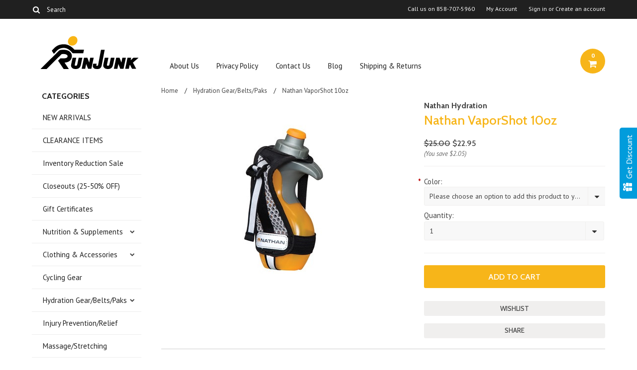

--- FILE ---
content_type: text/html; charset=UTF-8
request_url: https://runjunk.com/nathan-vaporshot-10oz/
body_size: 15828
content:
<!DOCTYPE html>

<html>

<head>

    

    <title>Nathan VaporShot 10oz</title>

    <meta charset="UTF-8">
    <meta name="description" content="Patent-pending hand rest design makes this the most comfortable handheld you will use" />
    <meta name="keywords" content="Nathan VaporShot 10oz, vapor series, quick shot" />
    <meta property="og:type" content="product" />
<meta property="og:title" content="Nathan VaporShot 10oz" />
<meta property="og:description" content="Patent-pending hand rest design makes this the most comfortable handheld you will use" />
<meta property="og:image" content="https://cdn10.bigcommerce.com/s-auhh4gx/products/530/images/741/4510NB_VaporShot_Black__97370.1429221059.500.659.jpg?c=2" />
<meta property="og:site_name" content="RunJunk.com" />
<meta property="og:url" content="https://runjunk.com/nathan-vaporshot-10oz/" />
<meta property="product:price:amount" content="22.95" />
<meta property="product:price:currency" content="USD" />
<meta property="og:availability" content="instock" />
<meta property="pinterest:richpins" content="enabled" />
    <link rel='canonical' href='https://runjunk.com/nathan-vaporshot-10oz/' />
    
    
    
    <link href='//fonts.googleapis.com/css?family=Cabin:400,500,600,700,400italic,500italic,600italic,700italic' rel='stylesheet' type='text/css'>
    <link href='//fonts.googleapis.com/css?family=PT+Sans:400,700,400italic,700italic' rel='stylesheet' type='text/css'>
    <link href='//fonts.googleapis.com/css?family=Raleway:900,500' rel='stylesheet' type='text/css'>
    <link rel="shortcut icon" href="https://cdn10.bigcommerce.com/s-auhh4gx/product_images/RunJunk%20Logo%20COMPS_favicon.png?t=1439045215" />
    <meta name="viewport" content="width=device-width, initial-scale=1, maximum-scale=1">
    <meta name="viewport" content="initial-scale=1.0, maximum-scale=1.0, user-scalable=no" />
    <script>
    //<![CDATA[
        (function(){
            // this happens before external dependencies (and dom ready) to reduce page flicker
            var node, i;
            for (i = window.document.childNodes.length; i--;) {
                node = window.document.childNodes[i];
                if (node.nodeName == 'HTML') {
                    node.className += ' javascript';
                }
            }
        })();
    //]]>
    </script>

    <link href="https://cdn9.bigcommerce.com/r-50b4fa8997ce43839fb9457331bc39687cd8345a/themes/__master/Styles/styles.css" type="text/css" rel="stylesheet" /><link href="https://cdn9.bigcommerce.com/r-a695f2735dc41d03e6943cb3231dc475ca858e05/themes/Indiana/Styles/iselector.css" media="all" type="text/css" rel="stylesheet" />
<link href="https://cdn9.bigcommerce.com/r-a695f2735dc41d03e6943cb3231dc475ca858e05/themes/Indiana/Styles/flexslider.css" media="all" type="text/css" rel="stylesheet" />
<link href="https://cdn9.bigcommerce.com/r-a695f2735dc41d03e6943cb3231dc475ca858e05/themes/Indiana/Styles/slide-show.css" media="all" type="text/css" rel="stylesheet" />
<link href="https://cdn9.bigcommerce.com/r-a695f2735dc41d03e6943cb3231dc475ca858e05/themes/Indiana/Styles/styles-slide-show.css" media="all" type="text/css" rel="stylesheet" />
<link href="https://cdn9.bigcommerce.com/r-a695f2735dc41d03e6943cb3231dc475ca858e05/themes/Indiana/Styles/social.css" media="all" type="text/css" rel="stylesheet" />
<link href="https://cdn9.bigcommerce.com/r-a695f2735dc41d03e6943cb3231dc475ca858e05/themes/Indiana/Styles/styles.css" media="all" type="text/css" rel="stylesheet" />
<link href="https://cdn9.bigcommerce.com/r-a695f2735dc41d03e6943cb3231dc475ca858e05/themes/Indiana/Styles/responsive.css" media="all" type="text/css" rel="stylesheet" />
<link href="https://cdn9.bigcommerce.com/r-a695f2735dc41d03e6943cb3231dc475ca858e05/themes/Indiana/Styles/grid.css" media="all" type="text/css" rel="stylesheet" />
<link href="https://cdn9.bigcommerce.com/r-a695f2735dc41d03e6943cb3231dc475ca858e05/themes/Indiana/Styles/responsive.css" media="all" type="text/css" rel="stylesheet" />
<link href="https://cdn9.bigcommerce.com/r-a695f2735dc41d03e6943cb3231dc475ca858e05/themes/Indiana/Styles/menu.css" media="all" type="text/css" rel="stylesheet" />
<link href="https://cdn9.bigcommerce.com/s-auhh4gx/templates/__custom/Styles/theme.css?t=1454157668" media="all" type="text/css" rel="stylesheet" />
<link href="https://cdn9.bigcommerce.com/s-auhh4gx/templates/__custom/Styles/custom.css?t=1454157668" type="text/css" rel="stylesheet" /><link href="https://cdn9.bigcommerce.com/r-e7bc39efe1a2f1d6e3279793df27280f5879d9f3/javascript/jquery/plugins/imodal/imodal.css" type="text/css" rel="stylesheet" /><link href="https://cdn9.bigcommerce.com/r-e7bc39efe1a2f1d6e3279793df27280f5879d9f3/javascript/jquery/plugins/jqzoom/css/jquery.jqzoom.css" type="text/css" rel="stylesheet" /><link href="https://cdn9.bigcommerce.com/r-e7bc39efe1a2f1d6e3279793df27280f5879d9f3/javascript/superfish/css/store.css" type="text/css" rel="stylesheet" /><link type="text/css" rel="stylesheet" href="https://cdn9.bigcommerce.com/r-e7bc39efe1a2f1d6e3279793df27280f5879d9f3/javascript/jquery/plugins/imodal/imodal.css" />
<link type="text/css" rel="preload" as="style" href="https://cdn9.bigcommerce.com/r-50b4fa8997ce43839fb9457331bc39687cd8345a/themes/__master/Styles/braintree.css" onload="this.rel='stylesheet'" />

    <!-- Tell the browsers about our RSS feeds -->
    <link rel="alternate" type="application/rss+xml" title="Latest News (RSS 2.0)" href="https://runjunk.com/rss.php?action=newblogs&amp;type=rss" />
<link rel="alternate" type="application/atom+xml" title="Latest News (Atom 0.3)" href="https://runjunk.com/rss.php?action=newblogs&amp;type=atom" />
<link rel="alternate" type="application/rss+xml" title="New Products (RSS 2.0)" href="https://runjunk.com/rss.php?type=rss" />
<link rel="alternate" type="application/atom+xml" title="New Products (Atom 0.3)" href="https://runjunk.com/rss.php?type=atom" />
<link rel="alternate" type="application/rss+xml" title="Popular Products (RSS 2.0)" href="https://runjunk.com/rss.php?action=popularproducts&amp;type=rss" />
<link rel="alternate" type="application/atom+xml" title="Popular Products (Atom 0.3)" href="https://runjunk.com/rss.php?action=popularproducts&amp;type=atom" />


    <!-- Include visitor tracking code (if any) -->
    <!-- Start Tracking Code for analytics_googleanalytics -->

<script>
  (function(i,s,o,g,r,a,m){i['GoogleAnalyticsObject']=r;i[r]=i[r]||function(){
  (i[r].q=i[r].q||[]).push(arguments)},i[r].l=1*new Date();a=s.createElement(o),
  m=s.getElementsByTagName(o)[0];a.async=1;a.src=g;m.parentNode.insertBefore(a,m)
  })(window,document,'script','//www.google-analytics.com/analytics.js','ga');

  ga('create', 'UA-2179688-3', 'auto');
  ga('send', 'pageview');

</script>

<!-- End Tracking Code for analytics_googleanalytics -->



    

    

    <script src="https://ajax.googleapis.com/ajax/libs/jquery/1.7.2/jquery.min.js"></script>
    <script src="https://cdn10.bigcommerce.com/r-e7bc39efe1a2f1d6e3279793df27280f5879d9f3/javascript/menudrop.js?"></script>
    <script src="https://cdn10.bigcommerce.com/r-e7bc39efe1a2f1d6e3279793df27280f5879d9f3/javascript/iselector.js?"></script>
    <script src="https://cdn10.bigcommerce.com/r-e7bc39efe1a2f1d6e3279793df27280f5879d9f3/javascript/jquery/plugins/jquery.flexslider.js"></script>
    <script src="https://cdn10.bigcommerce.com/r-e7bc39efe1a2f1d6e3279793df27280f5879d9f3/javascript/viewport.js??"></script>

    <!-- Theme bespoke js -->
    <script src="https://cdn10.bigcommerce.com/r-a695f2735dc41d03e6943cb3231dc475ca858e05/themes/Indiana/js/matchMedia.js"></script>
    <script src="https://cdn10.bigcommerce.com/r-a695f2735dc41d03e6943cb3231dc475ca858e05/themes/Indiana/js/common.js"></script>
    <script src="https://cdn10.bigcommerce.com/r-a695f2735dc41d03e6943cb3231dc475ca858e05/themes/Indiana/js/jquery.autobox.js"></script>
    <script src="https://cdn10.bigcommerce.com/r-a695f2735dc41d03e6943cb3231dc475ca858e05/themes/Indiana/js/init.js"></script>
    <script src="https://cdn10.bigcommerce.com/r-a695f2735dc41d03e6943cb3231dc475ca858e05/themes/Indiana/js/jquery.uniform.min.js"></script>
    <script src="https://cdn10.bigcommerce.com/r-a695f2735dc41d03e6943cb3231dc475ca858e05/themes/Indiana/js/main.js?"></script>
    <script src="https://cdn10.bigcommerce.com/r-a695f2735dc41d03e6943cb3231dc475ca858e05/themes/Indiana/js/site.js"></script>    

    <script>
    //<![CDATA[
    config.ShopPath = 'https://runjunk.com';
    config.AppPath = ''; // BIG-8939: Deprecated, do not use.
    config.FastCart = 1;
    config.ShowCookieWarning = !!0;
    var ThumbImageWidth = 190;
    var ThumbImageHeight = 250;
    //]]>
    </script>
    
<script type="text/javascript" src="https://cdn9.bigcommerce.com/r-e7bc39efe1a2f1d6e3279793df27280f5879d9f3/javascript/jquery/plugins/imodal/imodal.js"></script><script type="text/javascript">
(function () {
    var xmlHttp = new XMLHttpRequest();

    xmlHttp.open('POST', 'https://bes.gcp.data.bigcommerce.com/nobot');
    xmlHttp.setRequestHeader('Content-Type', 'application/json');
    xmlHttp.send('{"store_id":"850436","timezone_offset":"-7","timestamp":"2026-01-20T06:32:47.44529500Z","visit_id":"0f9529a1-7614-469f-b406-26b2e8a405d2","channel_id":1}');
})();
</script>
<script src="https://www.google.com/recaptcha/api.js" async defer></script>
<script type="text/javascript" src="https://cdn9.bigcommerce.com/r-e7bc39efe1a2f1d6e3279793df27280f5879d9f3/javascript/jquery/plugins/jquery.form.js"></script>
<script type="text/javascript" src="https://cdn9.bigcommerce.com/r-e7bc39efe1a2f1d6e3279793df27280f5879d9f3/javascript/jquery/plugins/imodal/imodal.js"></script>
<script type="text/javascript" src="https://checkout-sdk.bigcommerce.com/v1/loader.js" defer></script>
<script type="text/javascript">
var BCData = {};
</script>

    <script type="text/javascript" src="https://cdn9.bigcommerce.com/r-e7bc39efe1a2f1d6e3279793df27280f5879d9f3/javascript/quicksearch.js"></script>
    

    <!--[if lt IE 9]>
    <script src="https://cdn10.bigcommerce.com/r-a695f2735dc41d03e6943cb3231dc475ca858e05/themes/Indiana/js/html5shiv.js"></script>
    <![endif]-->

<!-- Facebook Pixel Code -->
<script>
!function(f,b,e,v,n,t,s){if(f.fbq)return;n=f.fbq=function(){n.callMethod?
n.callMethod.apply(n,arguments):n.queue.push(arguments)};if(!f._fbq)f._fbq=n;
n.push=n;n.loaded=!0;n.version='2.0';n.queue=[];t=b.createElement(e);t.async=!0;
t.src=v;s=b.getElementsByTagName(e)[0];s.parentNode.insertBefore(t,s)}(window,
document,'script','//connect.facebook.net/en_US/fbevents.js');

fbq('init', '462669910534982');
fbq('track', "PageView");</script>
<noscript><img height="1" width="1" style="display:none"
src="https://www.facebook.com/tr?id=462669910534982&ev=PageView&noscript=1"
/></noscript>
<!-- End Facebook Pixel Code -->
</head>
	<body class="productPage">
		<script type="text/javascript" src="https://cdn10.bigcommerce.com/r-e7bc39efe1a2f1d6e3279793df27280f5879d9f3/javascript/jquery/plugins/validate/jquery.validate.js?"></script>
        <script type="text/javascript" src="https://cdn10.bigcommerce.com/r-a695f2735dc41d03e6943cb3231dc475ca858e05/themes/Indiana/js/product.functions.js?"></script>
		<script type="text/javascript" src="https://cdn10.bigcommerce.com/r-e7bc39efe1a2f1d6e3279793df27280f5879d9f3/javascript/product.js?"></script>
		        
<div id="DrawerMenu">
    <div class="inner">
        <div class="CategoryList" id="SideCategoryList">
	<h4>Categories</h4>
    <h5>Categories</h5>
	<div class="BlockContent" style="display:none;">
		<div class="SideCategoryListFlyout">
			<ul class="sf-menu sf-horizontal">
<li><a href="https://runjunk.com/new-arrivals/">NEW ARRIVALS</a></li>
<li><a href="https://runjunk.com/clearance-items/">CLEARANCE ITEMS</a></li>
<li><a href="https://runjunk.com/inventory-reduction-sale/">Inventory Reduction Sale</a></li>
<li><a href="https://runjunk.com/closeouts-25-50-off/">Closeouts (25-50% OFF)</a></li>
<li><a href="https://runjunk.com/giftcertificates.php">Gift Certificates</a></li>
<li><a href="https://runjunk.com/nutrition-supplements/">Nutrition &amp; Supplements</a><ul>
<li><a href="https://runjunk.com/nutrition-supplements/before-event-training/">Before - Event/Training</a><ul>
<li><a href="https://runjunk.com/nutrition-supplements/before-event-training/bars/">Bars</a></li>
<li><a href="https://runjunk.com/nutrition-supplements/before-event-training/drinks/">Drinks</a></li>
<li><a href="https://runjunk.com/nutrition-supplements/before-event-training/gels-chews/">Gels/Chews</a></li>
<li><a href="https://runjunk.com/nutrition-supplements/before-event-training/supplements/">Supplements</a></li>

</ul>
</li>
<li><a href="https://runjunk.com/nutrition-supplements/during-event-training/">During - Event/Training</a><ul>
<li><a href="https://runjunk.com/nutrition-supplements/during-event-training/bars/">Bars</a></li>
<li><a href="https://runjunk.com/nutrition-supplements/during-event-training/drinks/">Drinks</a></li>
<li><a href="https://runjunk.com/nutrition-supplements/during-event-training/gels-chews/">Gels/Chews</a></li>
<li><a href="https://runjunk.com/nutrition-supplements/during-event-training/supplements/">Supplements</a></li>

</ul>
</li>
<li><a href="https://runjunk.com/nutrition-supplements/after-event-training/">After   - Event/Training</a><ul>
<li><a href="https://runjunk.com/nutrition-supplements/after-event-training/bars/">Bars</a></li>
<li><a href="https://runjunk.com/nutrition-supplements/after-event-training/drinks/">Drinks</a></li>
<li><a href="https://runjunk.com/nutrition-supplements/after-event-training/gels-chews/">Gels/Chews</a></li>
<li><a href="https://runjunk.com/nutrition-supplements/after-event-training/supplements/">Supplements</a></li>

</ul>
</li>
<li><a href="https://runjunk.com/nutrition-supplements/amino-acids/">Amino Acids</a></li>
<li><a href="https://runjunk.com/nutrition-supplements/antioxidant-multi-vit/">Antioxidant/Multi Vit.</a></li>
<li><a href="https://runjunk.com/nutrition-supplements/bars/">Bars</a></li>
<li><a href="https://runjunk.com/nutrition-supplements/carbohydrate-powders/">Carbohydrate Powders</a></li>
<li><a href="https://runjunk.com/nutrition-supplements/creatine/">Creatine</a></li>
<li><a href="https://runjunk.com/nutrition-supplements/drinks/">Drinks</a><ul>
<li><a href="https://runjunk.com/nutrition-supplements/drinks/electrolyte/">Electrolyte</a></li>
<li><a href="https://runjunk.com/nutrition-supplements/drinks/energy/">Energy</a></li>
<li><a href="https://runjunk.com/nutrition-supplements/drinks/recovery/">Recovery</a></li>

</ul>
</li>
<li><a href="https://runjunk.com/nutrition-supplements/electrolytes/">Electrolytes</a></li>
<li><a href="https://runjunk.com/nutrition-supplements/endurance-enhancers/">Endurance Enhancers</a></li>
<li><a href="https://runjunk.com/nutrition-supplements/gels-chews/">Gels/Chews</a></li>
<li><a href="https://runjunk.com/nutrition-supplements/joint-support/">Joint Support</a></li>
<li><a href="https://runjunk.com/nutrition-supplements/protein/">Protein</a><ul>
<li><a href="https://runjunk.com/nutrition-supplements/protein/bars/">Bars</a></li>
<li><a href="https://runjunk.com/nutrition-supplements/protein/drinks/">Drinks</a></li>

</ul>
</li>
<li><a href="https://runjunk.com/nutrition-supplements/thermogenic/">Thermogenic</a></li>

</ul>
</li>
<li><a href="https://runjunk.com/clothing-accessories/">Clothing &amp; Accessories</a><ul>
<li><a href="https://runjunk.com/clothing-accessories/eyewear/">Eyewear</a></li>
<li><a href="https://runjunk.com/clothing-accessories/footwear/">Footwear</a></li>
<li><a href="https://runjunk.com/clothing-accessories/shirts-shorts-jackets/">Shirts, Shorts &amp; Jackets</a></li>
<li><a href="https://runjunk.com/clothing-accessories/compression-gear/">Compression Gear</a></li>
<li><a href="https://runjunk.com/clothing-accessories/socks/">Socks</a></li>
<li><a href="https://runjunk.com/clothing-accessories/runjunk-apparel/">RunJunk Apparel</a></li>
<li><a href="https://runjunk.com/clothing-accessories/bags/">Bags</a></li>
<li><a href="https://runjunk.com/clothing-accessories/laces/">Laces</a></li>
<li><a href="https://runjunk.com/clothing-accessories/accessories/">Accessories</a></li>

</ul>
</li>
<li><a href="https://runjunk.com/cycling-gear/">Cycling Gear</a></li>
<li><a href="https://runjunk.com/hydration-gear-belts-paks/">Hydration Gear/Belts/Paks</a><ul>
<li><a href="https://runjunk.com/hydration-gear-belts-paks/build-your-own-belt-nathan-fusion/">Build Your Own Belt - Nathan Fusion</a></li>
<li><a href="https://runjunk.com/hydration-gear-belts-paks/handhelds/">Handhelds</a></li>
<li><a href="https://runjunk.com/hydration-gear-belts-paks/1-bottle-belts/">1 bottle belts</a></li>
<li><a href="https://runjunk.com/hydration-gear-belts-paks/2-3-bottle-belts/">2-3 bottle belts</a></li>
<li><a href="https://runjunk.com/hydration-gear-belts-paks/4-6-bottle-belts/">4-6 bottle belts</a></li>
<li><a href="https://runjunk.com/hydration-gear-belts-paks/hydration-paks/">Hydration Paks</a></li>
<li><a href="https://runjunk.com/hydration-gear-belts-paks/race-belts/">Race Belts</a></li>
<li><a href="https://runjunk.com/hydration-gear-belts-paks/water-bottles-pockets/">Water Bottles &amp; Pockets</a></li>

</ul>
</li>
<li><a href="https://runjunk.com/injury-prevention-relief/">Injury Prevention/Relief</a></li>
<li><a href="https://runjunk.com/massage-stretching/">Massage/Stretching</a></li>
<li><a href="https://runjunk.com/music-phone-accessories/">Music/Phone Accessories</a></li>
<li><a href="https://runjunk.com/reflective-gear-lights/">Reflective Gear/Lights</a></li>
<li><a href="https://runjunk.com/training-gear-watches-hrms/">Training Gear/Watches/HRMs</a></li>
<li><a href="https://runjunk.com/walking-hiking-gear/">Walking/Hiking Gear</a></li>
<li><a href="https://runjunk.com/kids-gear-gifts/">Kids Gear/Gifts</a></li>

</ul>

        </div>
	</div>
</div>
        <div class="BrandList Moveable Panel slist" id="SideShopByBrand" style="display: ">
    <h4>Brands</h4>
    <h5>Brands</h5>
    <div class="BlockContent" style="display:none;">
        <ul class="treeview">
            <li><a href="https://runjunk.com/brands/Nathan-Hydration.html">Nathan Hydration</a></li><li><a href="https://runjunk.com/brands/2XU.html">2XU</a></li><li><a href="https://runjunk.com/brands/Fuel-Belt.html">Fuel Belt</a></li><li><a href="https://runjunk.com/brands/Zensah.html">Zensah</a></li><li><a href="https://runjunk.com/brands/Pro%252dTec.html">Pro-Tec</a></li><li><a href="https://runjunk.com/brands/110%25.html">110%</a></li><li><a href="https://runjunk.com/brands/Trigger-Point-Performance.html">Trigger Point Performance</a></li><li><a href="https://runjunk.com/brands/Sugoi.html">Sugoi</a></li><li><a href="https://runjunk.com/brands/Geigerrig.html">Geigerrig</a></li><li><a href="https://runjunk.com/brands/CEP-%252d-Compression.html">CEP - Compression</a></li>
            <li class="last"><a href="https://runjunk.com/brands/">View all brands</a></li>
        </ul>
    </div>
</div>

        <div class="Block Moveable Panel" id="SideCategoryShopByPrice" style="display:none;"></div>
        <div class="AdditionalInformationList Moveable Panel slist" id="SideAdditionalInformation">
    <h4>Additional Information</h4>
    <h5>Additional Information</h5>
    <div class="BlockContent">
        <ul class="treeview">
            <li><a href="/">Home</a></li>
            <li style="display:none" class="HeaderLiveChat">
                
            </li>
        </ul>
        <ul class="pages-menu sf-menu sf-horizontal sf-js-enabled">
		<li class=" ">
		<a href="https://runjunk.com/about-us/">About Us</a>
		
	</li>	<li class=" ">
		<a href="https://runjunk.com/privacy-policy/">Privacy Policy</a>
		
	</li>	<li class=" ">
		<a href="https://runjunk.com/contact-us/">Contact Us</a>
		
	</li>	<li class=" ">
		<a href="https://runjunk.com/blog/">Blog</a>
		
	</li>	<li class=" ">
		<a href="https://runjunk.com/shipping-returns/">Shipping &amp; Returns</a>
		
	</li>
</ul>
    </div>
</div>
        <div class="AccountNavigationList Moveable Panel slist" id="SideAccountNavigation">
    <h4>Account Navigation</h4>
    <h5>Account Navigation</h5>
    <div class="BlockContent">
        <ul class="treeview" id="SideAccountNavigationList">
            <li style="display:" class="First">
                <a href="https://runjunk.com/account.php" class="fa fa-user"><span>My Account</span></a>
            </li>
        </ul>
    </div>
</div> 
        <div class="CurrencySelectorMobile Moveable Panel slist">
    <h4>Currency - All prices are in AUD</h4>
    <h5>Currency - All prices are in AUD</h5>
    <div class="CurrencyWrapper" id="SideCurrencySelectorMobile"> 
        <a href="#" class="changeCurr">Change Currency</a>
         <div class="CurrencyChooser" id="SideCurrencySelector">
            <div class="BlockContent">
                <dl class="CurrencyList"></dl>
            </div>
         </div>
     </div>
</div> 
    </div>
</div>
<script>
//<![CDATA[ 
	$().ready(function(){
		if($('#GiftCertificatesMenu').get(0)){
			var liItem = $('#GiftCertificatesMenu').clone();
			$(liItem).find('a').attr('class', 'fa fa-tag');
			
			var spanItem = $('<span />', { text: $(liItem).find('a').text() });
			$(liItem).find('a').html(spanItem);
			
			$(liItem).appendTo('#SideAccountNavigationList');
		}
		
		if($('#LoginOrLogoutText').get(0)){
			var LoginOrLogoutTextCss = $('#LoginOrLogoutText').css('display');
			LoginOrLogoutTextCss = LoginOrLogoutTextCss.replace('inline-', '');
			$('#LoginOrLogoutText div a').each(function(){
				var linkItem = $(this).clone();
				
				if($(this).text().toLowerCase()=='sign in'){
					$(linkItem).attr('class', 'fa fa-sign-in');
				}
				else if($(this).text().toLowerCase()=='create an account'){
					$(linkItem).attr('class', 'fa fa-plus-square');
				}
				else if($(this).text().toLowerCase()=='sign out'){
					$(linkItem).attr('class', 'fa fa-sign-out');
				}
				
				var spanItem = $('<span />', { text: $(linkItem).text() });
				$(linkItem).html(spanItem);
				
				var liItem = $('<li />', {html: linkItem});
				$(liItem).css('display', LoginOrLogoutTextCss);
				var dynamicClass = $(this).text().replace(/ /g,'');
				$(liItem).attr('class', dynamicClass);
				
				$(liItem).appendTo('#SideAccountNavigationList');
			});
		}
		
		if($('#StorePhoneNumber').get(0)){
			var StorePhoneNumberCss = $('#StorePhoneNumber').css('display');
			StorePhoneNumberCss = StorePhoneNumberCss.replace('inline-', '');
			var StorePhoneNumber = $('#StorePhoneNumber div span').html();
			if($('#StorePhoneNumber div span a').get(0)){
				StorePhoneNumber = $('#StorePhoneNumber div span a').html();
			}
			var spanItem = $('<span />', { text: 'Call '+StorePhoneNumber });
			
			var linkItem = $('<a />',{
				html: spanItem,
				href: 'tel:'+StorePhoneNumber,
				class: 'fa fa-phone'
			});
			
			var liItem = $('<li />', {html: linkItem});
			$(liItem).css('display', StorePhoneNumberCss);
			
			$(liItem).appendTo('#SideAccountNavigationList');
		}
		
		if($('.expandable a').hasClass('selected')) {
			var MenuSelected = $('a.selected');
			var ParentsLi = $('a.selected').parent('li');
			var ParentSpanSelected = ParentsLi.parentsUntil( "li.RootLi" ).siblings('span');
			MenuSelected.siblings('span').removeClass('subcat-expand');
			MenuSelected.siblings('ul').addClass('expanded');
			ParentsLi.parentsUntil( "li.RootLi" ).siblings('span').removeClass('subcat-expand');
			ParentSpanSelected.siblings('ul').addClass('expanded');
		}
		
		$('#SideAdditionalInformation .pages-menu li').each(function(){
			var Url = window.location.href;
			Url = stripQueryStringAndHashFromPath(Url);
			if($(this).children('a').attr('href') == Url) {
				$(this).children('a').addClass('selected');
				if($(this).children('span').attr('class') != undefined) {
					var SpanObj = $(this).children('span');
					$(this).children('span').removeClass('subcat-expand');
					SpanObj.siblings('ul').addClass('expanded');
				}
				$(this).parentsUntil( "li.HasSubMenu" ).first('ul').addClass('expanded');
				var UlObj = $(this).parentsUntil( "li.HasSubMenu" ).first('ul');
				UlObj.prev('span').removeClass('subcat-expand');
			}
		});
		
		$('.CurrencySelectorMobile h5').html('Currency - '+$('#currencyPrices').html().replace('are',''));
		$('#SideCurrencySelectorMobile > div > div > .CurrencyList').html($('#SideCurrencySelectorDesktop > div > div >.CurrencyList').html());
		if ($('#SideCurrencySelectorDesktop > div > div >.CurrencyList > .ChooseCurrencyBox').size() == 1 ) {
   			$('#SideCurrencySelectorMobile .changeCurr').hide();
   		}
	});
//]]>
</script>

<div class="page">
			<div class="header">
  <div class="inner">
    <div id="AjaxLoading">
      <div class="ajax-loader"> <img src="https://cdn10.bigcommerce.com/r-a695f2735dc41d03e6943cb3231dc475ca858e05/themes/Indiana/images/loader.png" alt="" />&nbsp;Loading... Please wait... </div>
    </div>
    
        
<div class="TopMenu">
    <div class="inner">
        <div class="Block Moveable Panel" id="SideCurrencySelector" style="display:none;"></div>
        <ul style="display:">
            <li  id="StorePhoneNumber">
                <div class="phoneIcon">Call us on <span>858-707-5960</span></div>
            </li>
            <li style="display:none" class="HeaderLiveChat">
                
            </li>
            <li style="display:" class="First">
                <a href="https://runjunk.com/account.php">My Account</a>
            </li>
            
            <li class="last" style="display:" id="LoginOrLogoutText">
                <div><a href='https://runjunk.com/login.php' onclick=''>Sign in</a> or <a href='https://runjunk.com/login.php?action=create_account' onclick=''>Create an account</a></div>
            </li>
        </ul>
        <div id="SearchForm">
	<form action="https://runjunk.com/search.php" method="get" onsubmit="return check_small_search_form(this)">
		<label for="search_query">Search</label>
      <!--  <input type="submit" class="Button fa fa-search" value="" name="Search" title="Search" />-->
        
        <button type="submit" class="Button" value="" name="Search" title="Search">
                <i class="fa fa-search"></i> 
        </button>
        
        
		<input type="text" name="search_query" id="search_query" class="Textbox autobox" value="Search" />
	</form>
</div>

<script type="text/javascript">
	var QuickSearchAlignment = 'right';
	var QuickSearchWidth = '390px';
	lang.EmptySmallSearch = "You forgot to enter some search keywords.";
    $(document).ajaxComplete(function() {
        $('input[type=checkbox], select').not('.UniApplied').uniform();
    });
</script>  
    </div>
</div>

    <div id="Header">
      <div class="inner">
        <div id="ToggleMenu" class="normal fa fa-bars"></div>
        <div class="Left fleft">
          <div class="header-logo"> <a href="https://runjunk.com/"><img src="/product_images/runjunk_logo_comps_full_color_web_1435955908__67623.png" border="0" id="LogoImage" alt="RunJunk.com" /></a>
 </div>
        </div>
        <div class="Content Widest" id="LayoutColumn1">
          <div class="PageMenu"><ul class="pages-menu sf-menu sf-horizontal sf-js-enabled">
		<li class=" ">
		<a href="https://runjunk.com/about-us/">About Us</a>
		
	</li>	<li class=" ">
		<a href="https://runjunk.com/privacy-policy/">Privacy Policy</a>
		
	</li>	<li class=" ">
		<a href="https://runjunk.com/contact-us/">Contact Us</a>
		
	</li>	<li class=" ">
		<a href="https://runjunk.com/blog/">Blog</a>
		
	</li>	<li class=" ">
		<a href="https://runjunk.com/shipping-returns/">Shipping &amp; Returns</a>
		
	</li>
</ul></div>
          <div class="search-mobile mobile"><div id="SearchForm">
	<form action="https://runjunk.com/search.php" method="get" onsubmit="return check_small_search_form(this)">
		<label for="search_query">Search</label>
      <!--  <input type="submit" class="Button fa fa-search" value="" name="Search" title="Search" />-->
        
        <button type="submit" class="Button" value="" name="Search" title="Search">
                <i class="fa fa-search"></i> 
        </button>
        
        
		<input type="text" name="search_query" id="search_query" class="Textbox autobox" value="Search" />
	</form>
</div>

<script type="text/javascript">
	var QuickSearchAlignment = 'right';
	var QuickSearchWidth = '390px';
	lang.EmptySmallSearch = "You forgot to enter some search keywords.";
    $(document).ajaxComplete(function() {
        $('input[type=checkbox], select').not('.UniApplied').uniform();
    });
</script>  </div>
          <div class="header-secondary">
            <a href="https://runjunk.com/cart.php" title="View Cart"><div class="CartLink" style="display:"> <i class="icon fa fa-shopping-cart" title="View Cart">&nbsp;</i><span></span></div></a>
          </div>
          <div id="cart-amount"> <a href="https://runjunk.com/cart.php" class="Cart"><span class="bag-handle"></span><span class="total">&nbsp;</span></a> </div>
        </div>
      </div>
    </div>
    <div class="header-logo-mobile"> <a href="https://runjunk.com/"><img src="/product_images/runjunk_logo_comps_full_color_web_1435955908__67623.png" border="0" id="LogoImage" alt="RunJunk.com" /></a>
 </div>
  </div>
</div>
			<div class="main">
				<div class="inner">
                <div class="Left fleft">
                     <div class="CategoryList" id="SideCategoryList">
	<h4>Categories</h4>
    <h5>Categories</h5>
	<div class="BlockContent" style="display:none;">
		<div class="SideCategoryListFlyout">
			<ul class="sf-menu sf-horizontal">
<li><a href="https://runjunk.com/new-arrivals/">NEW ARRIVALS</a></li>
<li><a href="https://runjunk.com/clearance-items/">CLEARANCE ITEMS</a></li>
<li><a href="https://runjunk.com/inventory-reduction-sale/">Inventory Reduction Sale</a></li>
<li><a href="https://runjunk.com/closeouts-25-50-off/">Closeouts (25-50% OFF)</a></li>
<li><a href="https://runjunk.com/giftcertificates.php">Gift Certificates</a></li>
<li><a href="https://runjunk.com/nutrition-supplements/">Nutrition &amp; Supplements</a><ul>
<li><a href="https://runjunk.com/nutrition-supplements/before-event-training/">Before - Event/Training</a><ul>
<li><a href="https://runjunk.com/nutrition-supplements/before-event-training/bars/">Bars</a></li>
<li><a href="https://runjunk.com/nutrition-supplements/before-event-training/drinks/">Drinks</a></li>
<li><a href="https://runjunk.com/nutrition-supplements/before-event-training/gels-chews/">Gels/Chews</a></li>
<li><a href="https://runjunk.com/nutrition-supplements/before-event-training/supplements/">Supplements</a></li>

</ul>
</li>
<li><a href="https://runjunk.com/nutrition-supplements/during-event-training/">During - Event/Training</a><ul>
<li><a href="https://runjunk.com/nutrition-supplements/during-event-training/bars/">Bars</a></li>
<li><a href="https://runjunk.com/nutrition-supplements/during-event-training/drinks/">Drinks</a></li>
<li><a href="https://runjunk.com/nutrition-supplements/during-event-training/gels-chews/">Gels/Chews</a></li>
<li><a href="https://runjunk.com/nutrition-supplements/during-event-training/supplements/">Supplements</a></li>

</ul>
</li>
<li><a href="https://runjunk.com/nutrition-supplements/after-event-training/">After   - Event/Training</a><ul>
<li><a href="https://runjunk.com/nutrition-supplements/after-event-training/bars/">Bars</a></li>
<li><a href="https://runjunk.com/nutrition-supplements/after-event-training/drinks/">Drinks</a></li>
<li><a href="https://runjunk.com/nutrition-supplements/after-event-training/gels-chews/">Gels/Chews</a></li>
<li><a href="https://runjunk.com/nutrition-supplements/after-event-training/supplements/">Supplements</a></li>

</ul>
</li>
<li><a href="https://runjunk.com/nutrition-supplements/amino-acids/">Amino Acids</a></li>
<li><a href="https://runjunk.com/nutrition-supplements/antioxidant-multi-vit/">Antioxidant/Multi Vit.</a></li>
<li><a href="https://runjunk.com/nutrition-supplements/bars/">Bars</a></li>
<li><a href="https://runjunk.com/nutrition-supplements/carbohydrate-powders/">Carbohydrate Powders</a></li>
<li><a href="https://runjunk.com/nutrition-supplements/creatine/">Creatine</a></li>
<li><a href="https://runjunk.com/nutrition-supplements/drinks/">Drinks</a><ul>
<li><a href="https://runjunk.com/nutrition-supplements/drinks/electrolyte/">Electrolyte</a></li>
<li><a href="https://runjunk.com/nutrition-supplements/drinks/energy/">Energy</a></li>
<li><a href="https://runjunk.com/nutrition-supplements/drinks/recovery/">Recovery</a></li>

</ul>
</li>
<li><a href="https://runjunk.com/nutrition-supplements/electrolytes/">Electrolytes</a></li>
<li><a href="https://runjunk.com/nutrition-supplements/endurance-enhancers/">Endurance Enhancers</a></li>
<li><a href="https://runjunk.com/nutrition-supplements/gels-chews/">Gels/Chews</a></li>
<li><a href="https://runjunk.com/nutrition-supplements/joint-support/">Joint Support</a></li>
<li><a href="https://runjunk.com/nutrition-supplements/protein/">Protein</a><ul>
<li><a href="https://runjunk.com/nutrition-supplements/protein/bars/">Bars</a></li>
<li><a href="https://runjunk.com/nutrition-supplements/protein/drinks/">Drinks</a></li>

</ul>
</li>
<li><a href="https://runjunk.com/nutrition-supplements/thermogenic/">Thermogenic</a></li>

</ul>
</li>
<li><a href="https://runjunk.com/clothing-accessories/">Clothing &amp; Accessories</a><ul>
<li><a href="https://runjunk.com/clothing-accessories/eyewear/">Eyewear</a></li>
<li><a href="https://runjunk.com/clothing-accessories/footwear/">Footwear</a></li>
<li><a href="https://runjunk.com/clothing-accessories/shirts-shorts-jackets/">Shirts, Shorts &amp; Jackets</a></li>
<li><a href="https://runjunk.com/clothing-accessories/compression-gear/">Compression Gear</a></li>
<li><a href="https://runjunk.com/clothing-accessories/socks/">Socks</a></li>
<li><a href="https://runjunk.com/clothing-accessories/runjunk-apparel/">RunJunk Apparel</a></li>
<li><a href="https://runjunk.com/clothing-accessories/bags/">Bags</a></li>
<li><a href="https://runjunk.com/clothing-accessories/laces/">Laces</a></li>
<li><a href="https://runjunk.com/clothing-accessories/accessories/">Accessories</a></li>

</ul>
</li>
<li><a href="https://runjunk.com/cycling-gear/">Cycling Gear</a></li>
<li><a href="https://runjunk.com/hydration-gear-belts-paks/">Hydration Gear/Belts/Paks</a><ul>
<li><a href="https://runjunk.com/hydration-gear-belts-paks/build-your-own-belt-nathan-fusion/">Build Your Own Belt - Nathan Fusion</a></li>
<li><a href="https://runjunk.com/hydration-gear-belts-paks/handhelds/">Handhelds</a></li>
<li><a href="https://runjunk.com/hydration-gear-belts-paks/1-bottle-belts/">1 bottle belts</a></li>
<li><a href="https://runjunk.com/hydration-gear-belts-paks/2-3-bottle-belts/">2-3 bottle belts</a></li>
<li><a href="https://runjunk.com/hydration-gear-belts-paks/4-6-bottle-belts/">4-6 bottle belts</a></li>
<li><a href="https://runjunk.com/hydration-gear-belts-paks/hydration-paks/">Hydration Paks</a></li>
<li><a href="https://runjunk.com/hydration-gear-belts-paks/race-belts/">Race Belts</a></li>
<li><a href="https://runjunk.com/hydration-gear-belts-paks/water-bottles-pockets/">Water Bottles &amp; Pockets</a></li>

</ul>
</li>
<li><a href="https://runjunk.com/injury-prevention-relief/">Injury Prevention/Relief</a></li>
<li><a href="https://runjunk.com/massage-stretching/">Massage/Stretching</a></li>
<li><a href="https://runjunk.com/music-phone-accessories/">Music/Phone Accessories</a></li>
<li><a href="https://runjunk.com/reflective-gear-lights/">Reflective Gear/Lights</a></li>
<li><a href="https://runjunk.com/training-gear-watches-hrms/">Training Gear/Watches/HRMs</a></li>
<li><a href="https://runjunk.com/walking-hiking-gear/">Walking/Hiking Gear</a></li>
<li><a href="https://runjunk.com/kids-gear-gifts/">Kids Gear/Gifts</a></li>

</ul>

        </div>
	</div>
</div>
                     <div class="BrandList Moveable Panel slist" id="SideShopByBrand" style="display: ">
    <h4>Brands</h4>
    <h5>Brands</h5>
    <div class="BlockContent" style="display:none;">
        <ul class="treeview">
            <li><a href="https://runjunk.com/brands/Nathan-Hydration.html">Nathan Hydration</a></li><li><a href="https://runjunk.com/brands/2XU.html">2XU</a></li><li><a href="https://runjunk.com/brands/Fuel-Belt.html">Fuel Belt</a></li><li><a href="https://runjunk.com/brands/Zensah.html">Zensah</a></li><li><a href="https://runjunk.com/brands/Pro%252dTec.html">Pro-Tec</a></li><li><a href="https://runjunk.com/brands/110%25.html">110%</a></li><li><a href="https://runjunk.com/brands/Trigger-Point-Performance.html">Trigger Point Performance</a></li><li><a href="https://runjunk.com/brands/Sugoi.html">Sugoi</a></li><li><a href="https://runjunk.com/brands/Geigerrig.html">Geigerrig</a></li><li><a href="https://runjunk.com/brands/CEP-%252d-Compression.html">CEP - Compression</a></li>
            <li class="last"><a href="https://runjunk.com/brands/">View all brands</a></li>
        </ul>
    </div>
</div>

                     <div class="Block Moveable Panel" id="SideCategoryShopByPrice" style="display:none;"></div>
                 </div>
                 <div class="Content Widest" id="LayoutColumn1">
					
					<div class="Block Moveable Panel Breadcrumb" id="ProductBreadcrumb" >
	<ul>
	<li><a href="https://runjunk.com">Home</a></li><li><a href="https://runjunk.com/hydration-gear-belts-paks/">Hydration Gear/Belts/Paks</a></li><li>Nathan VaporShot 10oz</li>
</ul>

</div>

					
<link rel="stylesheet" type="text/css" href="https://cdn10.bigcommerce.com/r-e7bc39efe1a2f1d6e3279793df27280f5879d9f3/javascript/jquery/themes/cupertino/ui.all.css?" />
<link rel="stylesheet" type="text/css" media="screen" href="https://cdn9.bigcommerce.com/r-50b4fa8997ce43839fb9457331bc39687cd8345a/themes/__master/Styles/product.attributes.css?" />
<script type="text/javascript" src="https://cdn9.bigcommerce.com/r-e7bc39efe1a2f1d6e3279793df27280f5879d9f3/javascript/jquery/plugins/jqueryui/1.8.18/jquery-ui.min.js"></script>
<script type="text/javascript" src="https://cdn10.bigcommerce.com/r-e7bc39efe1a2f1d6e3279793df27280f5879d9f3/javascript/jquery/plugins/jquery.form.js?"></script>
<script type="text/javascript" src="https://cdn10.bigcommerce.com/r-e7bc39efe1a2f1d6e3279793df27280f5879d9f3/javascript/product.attributes.js?"></script>
<script type="text/javascript" src="https://cdn10.bigcommerce.com/r-e7bc39efe1a2f1d6e3279793df27280f5879d9f3/javascript/jquery/plugins/jCarousel/jCarousel.js?"></script>
<link rel="stylesheet" type="text/css" href="https://cdn10.bigcommerce.com/r-a695f2735dc41d03e6943cb3231dc475ca858e05/themes/Indiana/js/zoomie/jquery.zoomie.css?" />
<script type="text/javascript" src="https://cdn10.bigcommerce.com/r-a695f2735dc41d03e6943cb3231dc475ca858e05/themes/Indiana/js/zoomie/jquery.zoomie.js?"></script>
<script type="text/javascript">//<![CDATA[
	var ZoomImageURLs = new Array();
	
                        ZoomImageURLs[0] = "https:\/\/cdn10.bigcommerce.com\/s-auhh4gx\/products\/530\/images\/741\/4510NB_VaporShot_Black__97370.1429221059.1280.1280.jpg?c=2";
                    
//]]></script>


<script type="text/javascript">//<![CDATA[
var ThumbURLs = new Array();
var ProductImageDescriptions = new Array();
var CurrentProdThumbImage = 0;
var ShowVariationThumb =false;
var ProductThumbWidth = 500;
var ProductThumbHeight =  659;
var ProductMaxZoomWidth = 1280;
var ProductMaxZoomHeight =  1280;
var ProductTinyWidth = 60;
var ProductTinyHeight =  79;


                        ThumbURLs[0] = "https:\/\/cdn10.bigcommerce.com\/s-auhh4gx\/products\/530\/images\/741\/4510NB_VaporShot_Black__97370.1429221059.500.659.jpg?c=2";
                        ProductImageDescriptions[0] = "Image 1";
                    

//Don't enable Zoomie (product image zoom) if on touch device
//Mouseenter/Mouseover events are not ideal for touch devices
//for more info search for this code in /script/main.js
if (('ontouchstart' in window) || (navigator.msMaxTouchPoints > 0)) {
    var ShowImageZoomer = 0;
} else {
    var ShowImageZoomer = 1;
}

var productId = 530;
//]]></script>

<div class="Block Moveable Panel PrimaryProductDetails no-ptop" id="ProductDetails" itemscope itemtype="http://schema.org/Product">
    <div class="BlockContent">
        
        <!-- left-content -->
        <div class="left-content">
            <div class="ProductDetailsGrid mobile">
                <div class="DetailRow">
                    <div class="Value" itemprop="brand" itemscope itemtype="http://schema.org/Brand" style="display: ">
                        <h4 class="BrandName"><a itemprop="url" href="https://runjunk.com/brands/Nathan-Hydration.html"><span itemprop="name">Nathan Hydration</span></a></h4>
                    </div>

                    <h1 itemprop="name">Nathan VaporShot 10oz</h1>
                </div>

                <div class="DetailRow PriceRow p-price" style="">
                    <div class="Value">
                        <span class="ProductPrice RetailPrice"><strike>$25.00</strike></span>
                        <span class="ProductPrice VariationProductPrice">$22.95</span>
                    </div>
                      <span class="YouSave"> (You save <span class="YouSaveAmount">$2.05</span>)</span>
                </div>
            </div>
            <div class="ProductThumb" style="">
                <script type="text/javascript"
 src="https://cdn10.bigcommerce.com/r-e7bc39efe1a2f1d6e3279793df27280f5879d9f3/javascript/jquery/plugins/fancybox/fancybox.js?"></script>

<link rel="stylesheet" type="text/css"
 href="https://cdn10.bigcommerce.com/r-e7bc39efe1a2f1d6e3279793df27280f5879d9f3/javascript/jquery/plugins/fancybox/fancybox.css"
 media="screen" />

<div id="LightBoxImages" style="display: none;"><!--  -->
<a class="iframe"
 href="https://runjunk.com/productimage.php?product_id=530"></a>
</div>

<script type="text/javascript">
	//<![CDATA[
	var originalImages = '';
	function showProductImageLightBox(TargetedImage) {
		var currentImage=0;
		if(TargetedImage) {
			currentImage = TargetedImage;
		} else if(CurrentProdThumbImage!='undefined'){
			currentImage = CurrentProdThumbImage;
		}
		if(ShowVariationThumb) {
			var url = "https://runjunk.com/productimage.php?product_id=530&image_rule_id=" + encodeURIComponent(ShowVariationThumb);
		} else {
			var url = "https://runjunk.com/productimage.php?product_id=530&current_image="+currentImage;
		}
		$('#LightBoxImages a').attr("href", url);

		initProductLightBox();

		$('#LightBoxImages a').trigger('click');
	}

	function initProductLightBox() {

		var w = $(window).width();
		var h = $(window).height();

		// tiny image box width plus 3 px margin, times the number of tiny images, plus the arrows width
		var carouselWidth = (64 + 3) * Math.min(10, 2) + 70;

		//the width of the prev and next link
		var navLinkWidth = 250;

		var requiredNavWidth = Math.max(carouselWidth, navLinkWidth);

		// calculate the width of the widest image after resized to fit the screen.
		// 200 is the space betewn the window frame and the light box frame.
		var wr = Math.min(w-200, 704) / 704;
		var hr = Math.min(h-200, 1280) / 1280;

		var r = Math.min(wr, hr);

		var imgResizedWidth = Math.round(r * 704);
		var imgResizedHeight = Math.round(r * 1280);

		//calculate the width required for lightbox window
		var horizontalPadding = 100;
		var width = Math.min(w-100, Math.max(requiredNavWidth, imgResizedWidth+ horizontalPadding));
		var height = h-100;

		$('#LightBoxImages a').fancybox({
			'frameWidth'	: width,
			'frameHeight'	: height,
			callbackOnStart : function(){
   $('.zoomPad').css('z-index',0);
   $('html, body').animate({scrollTop: '0px'}, 700);
           },
           callbackOnClose : function(){
               $('.zoomPad').css('z-index',90);
           }
		});
	}

	$(document).ready(function() { originalImages = $('#LightBoxImages').html(); });
	//]]>
</script>

                <div class="ProductThumbImage">
	<a rel="prodImage" style="margin:auto;" href="https://cdn10.bigcommerce.com/s-auhh4gx/products/530/images/741/4510NB_VaporShot_Black__97370.1429221059.1280.1280.jpg?c=2"  onclick="showProductImageLightBox(); return false; return false;">
		<img itemprop="image" src="https://cdn10.bigcommerce.com/s-auhh4gx/products/530/images/741/4510NB_VaporShot_Black__97370.1429221059.500.659.jpg?c=2" alt="Image 1" title="Image 1" />
	</a>
</div>

                <div class="Loader" style="display:none;"><img src="https://cdn10.bigcommerce.com/r-a695f2735dc41d03e6943cb3231dc475ca858e05/themes/Indiana/images/loader.png" /></div>

                <div class="ProductTinyImageList" style="display:none;">
                    <ul>
                        <li style = "height:83px; width:64px;"  onclick="showProductImageLightBox(0); return false;" onmouseover="showProductThumbImage(0, this)" id="TinyImageBox_0">
	<div class="TinyOuterDiv" style = "height:79px; width:60px;">
		<div style = "height:79px; width:60px;">
			<a href="javascript:void(0);" rel='{"gallery": "prodImage", "smallimage": "https://cdn10.bigcommerce.com/s-auhh4gx/products/530/images/741/4510NB_VaporShot_Black__97370.1429221059.500.659.jpg?c=2", "largeimage": "https://cdn10.bigcommerce.com/s-auhh4gx/products/530/images/741/4510NB_VaporShot_Black__97370.1429221059.1280.1280.jpg?c=2"}'><img id="TinyImage_0" style="padding-top:0px;" width="43" height="79" src="https://cdn10.bigcommerce.com/s-auhh4gx/products/530/images/741/4510NB_VaporShot_Black__97370.1429221059.60.79.jpg?c=2" alt="Image 1" title="Image 1" /></a>
		</div>
	</div>
</li>
                    </ul>
                </div>

                <div style="display:none;" class="SeeMorePicturesLink">
                    <a href="#" onclick="showProductImageLightBox(); return false; return false;" class="ViewLarger">Click to enlarge</a>
                </div>
            </div>
        </div>
        <!-- Product Details Content -->
        <div class="ProductMain">
            <div class="ProductDetailsGrid desktop PriceBorderBottom">
                <div class="DetailRow">
                    <div class="Value" style="display: ">
                        <h4 class="BrandName"><a  href="https://runjunk.com/brands/Nathan-Hydration.html">Nathan Hydration</a></h4>
                    </div>

                    <h1>Nathan VaporShot 10oz</h1>

                </div>

                <div class="DetailRow PriceRow p-price" itemprop="offers" itemscope itemtype="http://schema.org/Offer" style="">
                    <div class="Value">
                        <span class="ProductPrice RetailPrice"><strike>$25.00</strike></span>
                        <meta itemprop="priceCurrency" content="USD">
                        <span class="ProductPrice VariationProductPrice" itemprop="price">$22.95</span>
                    </div>
                      <span class="YouSave"> (You save <span class="YouSaveAmount">$2.05</span>)</span>
                </div>
            </div>

            

            <div class="clear"></div>

            <div class="productAddToCartRight">
<form method="post" action="https://runjunk.com/cart.php" onsubmit="return check_add_to_cart(this, false) "  enctype="multipart/form-data" id="productDetailsAddToCartForm">
	<input type="hidden" name="action" value="add" />
	<input type="hidden" name="product_id" value="530" />
	<input type="hidden" name="variation_id" class="CartVariationId" value="" />
	<input type="hidden" name="currency_id" value="" />
	<div class="ProductDetailsGrid ProductAddToCart">

		<!-- details grid -->

		<div class="DetailRow ProductSKU" style="display: none">
            <div class="Label">SKU:</div>
            <div class="Value">
                <span class="VariationProductSKU" itemprop="sku">
                    
                </span>
            </div>
        </div>

		<div class="DetailRow" style="display: none">
			<div class="Label">Vendor:</div>
			<div class="Value">
				
			</div>
		</div>

		<div class="DetailRow" style="display: none">
			<div class="Label">Condition:</div>
			<div class="Value" itemprop="itemCondition">
				
			</div>
		</div>

		<div class="DetailRow" style="display: none">
			<div class="Label">Weight:</div>
			<div class="Value">
				<span class="VariationProductWeight" itemprop="weight">
					
				</span>
			</div>
		</div>

		<div class="DetailRow" style="display: none">
			<div class="Label">Availability:</div>
			<div class="Value">
				
			</div>
		</div>

		<div class="DetailRow" style="display: none">
			<div class="Label">Shipping:</div>
			<div class="Value">
				
			</div>
		</div>

		<div class="DetailRow" style="display:none;">
			<div class="Label">Minimum Purchase:</div>
			<div class="Value">
				 unit(s)
			</div>
		</div>

		<div class="DetailRow" style="display:none;">
			<div class="Label">Maximum Purchase:</div>
			<div class="Value">
				 unit(s)
			</div>
		</div>

		<div class="DetailRow InventoryLevel" style="display: none;">
			<div class="Label">:</div>
			<div class="Value">
				<span class="VariationProductInventory">
					
				</span>
			</div>
		</div>

		<div class="DetailRow" style="display: none">
			<div class="Label">Gift Wrapping:</div>
			<div class="Value">
				
			</div>
		</div>

		<!-- details grid -->

		

		<div class="ProductOptionList">
			
		</div>

		<div class="productAttributeList" style="">
			<div class="productAttributeRow productAttributeConfigurablePickListSet" id="3edcec448173a579ee0deb3beac53abe">
	<div class="productAttributeLabel">
		<label for="c0b3c10de8c0cf1123754a831e39513b">
            			    <span class="required" aria-label="required option">*</span>
            			<span class="name">
				Color:			</span>
		</label>
	</div>
	<div class="productAttributeValue">
	<div class="productOptionViewSelect">
	<select class="validation" id="c0b3c10de8c0cf1123754a831e39513b" name="attribute[504]">
		<option value="" selected="selected">
							Please choose an option to add this product to your cart.					</option>

					<option
				value="1180"
							>Black</option>
					<option
				value="2088"
							>Andean Toucan</option>
					<option
				value="2089"
							>Nathan Blue</option>
					<option
				value="2090"
							>Floro Fuchsia</option>
					<option
				value="2091"
							>Blue Danube</option>
					<option
				value="2092"
							>Vivacious</option>
			</select>
</div>
	</div>
	<div class="cf"></div>
</div>
<script language="javascript" type="text/javascript">//<![CDATA[
(function($){
    $(function(){
        $(function(){ $("#3edcec448173a579ee0deb3beac53abe")["productOptionConfigurablePickListSet"]({"id":504,"type":"Configurable_PickList_Set","displayName":"Color","required":true,"condition":true,"validation":{"required":"Please choose an option for Color."},"defaultValue":null,"displayType":"Dropdown"}); });
$(function(){ $("#3edcec448173a579ee0deb3beac53abe")["productOptionViewSelect"]({"id":504,"type":"Configurable_PickList_Set","displayName":"Color","required":true,"condition":true,"validation":{"required":"Please choose an option for Color."},"defaultValue":null,"displayType":"Dropdown"}); });

    });
})(jQuery);
//]]></script>
		</div>

		

		<div class="DetailRow qty" style="display: ">
			<div class="Label QuantityInput">Quantity:</div>
			<div class="Value AddCartButton">
				<span style="display: ;">
					<select id="qty_" name="qty[]" class="Field45 quantityInput" style="">
    
	<option selected="selected" value="1">1</option>
	<option  value="2">2</option>
	<option  value="3">3</option>
	<option  value="4">4</option>
	<option  value="5">5</option>
	<option  value="6">6</option>
	<option  value="7">7</option>
	<option  value="8">8</option>
	<option  value="9">9</option>
	<option  value="10">10</option>
	<option  value="11">11</option>
	<option  value="12">12</option>
	<option  value="13">13</option>
	<option  value="14">14</option>
	<option  value="15">15</option>
	<option  value="16">16</option>
	<option  value="17">17</option>
	<option  value="18">18</option>
	<option  value="19">19</option>
	<option  value="20">20</option>
	<option  value="21">21</option>
	<option  value="22">22</option>
	<option  value="23">23</option>
	<option  value="24">24</option>
	<option  value="25">25</option>
	<option  value="26">26</option>
	<option  value="27">27</option>
	<option  value="28">28</option>
	<option  value="29">29</option>
	<option  value="30">30</option>
	
</select>
				</span>
				<div class="clear"></div>
			</div>
            <!-- addto -->
            <div class="addto">
                <div class="BulkDiscount" style="display: ">
                    <input type="submit" class="btn add-to-cart cta" value="Add To Cart" />
                </div>
                <div class="BulkDiscountLink" style="display: none;">
                    <a href="#" class="alt" onclick="$.iModal({data: $('#ProductDetailsBulkDiscountThickBox').html(), width: 600}); return false;">
                        Buy in bulk and save
                    </a>
                </div>
                <!-- //Custom Add to Wishlist -->
            </div>
		</div>

		<div class="OutOfStockMessage InfoMessage ErrorMessage">
			
		</div>
	</div>
</form>

<!-- Add to Wishlist -->

<div class="Block Moveable Panel AddToWishlistLink" id="SideProductAddToWishList" style="display: none">
	<div class="BlockContent">
		<form name="frmWishList" id="frmWishList" action="https://runjunk.com/wishlist.php" method="get">
			<input type="hidden" name="action" value="add" />
			<input type="hidden" name="product_id" value="530" />
			<input type="hidden" name="variation_id" value="" class="WishListVariationId"/>
			<input type="submit" class="wishlist-button" value="Add to wishlist" alt="Add to Wish List" />
		</form>
	</div>
</div>

<!-- //Custom Add to Wishlist -->



<script language="javascript" type="text/javascript">//<![CDATA[
lang.OptionMessage = "";
lang.VariationSoldOutMessage = "The selected product combination is currently unavailable.";
lang.InvalidQuantity = "Please enter a valid product quantity.";
lang.EnterRequiredField = "Please enter the required field(s).";
lang.InvalidFileTypeJS = "The file type of the file you are trying to upload is not allowed for this field.";
var ShowAddToCartQtyBox = "1";
productMinQty=0;productMaxQty=Number.POSITIVE_INFINITY;
//]]></script>


</div>

            

            <div class="clear"></div>
            <!-- Add to Wishlist & Share Links-->
            <div class="Block Panel AddToWishlist" id="SideProductAddToWishList" >
    <input class="btn alt wishTrigger Tiny wishbtn" value="Wishlist" type="button" title="Add to Wish List" style="display:" />
    <div class="shareSlide" id="slidemarginleft">
            <div class="inner" style="margin-left: 420px;" id="share_btns">
<div class="PinterestButtonContainer">
	<a href="http://pinterest.com/pin/create/button/?url=https://runjunk.com/nathan-vaporshot-10oz/&media=https://cdn10.bigcommerce.com/s-auhh4gx/products/530/images/741/4510NB_VaporShot_Black__97370.1429221059.1280.1280.jpg?c=2&description=RunJunk.com - Nathan VaporShot 10oz, $22.95 (https://runjunk.com/nathan-vaporshot-10oz/)" data-pin-do="buttonPin" target="_blank">
		<img src="/custom/pinit3.png" alt="Pin It" />
	</a>
</div>
 <div class="Clear AddThisButtonBox">
	<!-- AddThis Button BEGIN -->
	<div class="addthis_toolbox addthis_default_style " >
		<a class="addthis_button_facebook"></a><a class="addthis_button_email"></a><a class="addthis_button_print"></a><a class="addthis_button_twitter"></a>
	</div>
	<script type="text/javascript" async="async" src="//s7.addthis.com/js/250/addthis_widget.js#pubid=ra-4e94ed470ee51e32"></script>
	<!-- AddThis Button END -->
</div>
</div>
            <div class="inner" id="share_txt">Share</div>
   </div>
	<div id="MultipleWishListForm" class="prodAccordionContent Block Moveable Panel AddToWishlistLink" style="display:none;">
    	<div class="insideWishList">
        	<h2>Add to Wish List</h2>
            <a href="javascript:void(0)" class="wishListFormClose fa fa-times"></a>
        	<form name="frmWishList" id="frmWishList" action="https://runjunk.com/wishlist.php" method="get">
                <input type="hidden" name="action" value="add" />
                <input type="hidden" name="product_id" value="530" />
                <input type="hidden" name="variation_id" value="" class="WishListVariationId"/>
                <p>Click the button below to add the Nathan VaporShot 10oz to your wish list.</p>
                 <div class="radio-inline"></div>
                <input class="btn alt saveToWhishList Tiny wishbtn" value="Save" type="submit" title="Add to Wish List" />
            </form>
         </div>
	</div>
</div>



            <div class="DetailRow ProductDetailReviewRow" style="display: none" >
                <div class="Value">
                    <span>
                        
                        <a href="javascript:void(0)" class="reviewFormLink">
                            <img src="https://cdn10.bigcommerce.com/r-a695f2735dc41d03e6943cb3231dc475ca858e05/themes/Indiana/images/IcoRating0.png" alt="0 Stars" />
                        </a>
                        <span style="display:none" >
                            <a href="javascript:void(0)" class="ReviewListLink">
                                
                            </a>
                        </span>
                    </span>
                </div>
            </div>
            
        </div>

        

        <div class="clear"></div>

        <div class="Content" id="prodAccordion">
            <div class="Block Moveable Panel" id="ProductTabs" style="display:none;"></div>
            <div class="Block Moveable Panel ProductDescription" id="ProductDescription">
	<h3 class="subtitle">Product Description</h3>
	<div class="ProductDescriptionContainer prodAccordionContent" itemprop="description">
		<div><strong><span style="font-family: tahoma,arial,helvetica,sans-serif; font-size: small;">VaporShot (10 oz/300 ml)</span></strong><br /><br /><span style="font-family: tahoma,arial,helvetica,sans-serif; font-size: small;">Truly effortless grip fit allows for fast hydrating on the run, maximizes hand comfort, and minimizes muscle fatigue</span><br /><ul><li><span style="font-family: tahoma,arial,helvetica,sans-serif; font-size: small;">Keep hands relaxed with fully adjustable strap</span></li><li><span style="font-family: tahoma,arial,helvetica,sans-serif; font-size: small;">10 oz/300 ml patent-pending GripFit Flask maintains natural arm and hand motion for onehanded access</span></li><li><span style="font-family: tahoma,arial,helvetica,sans-serif; font-size: small;">Comes with super lightweight and breathable outer sleeve</span></li></ul></div><div>Patent-pending hand rest design makes this the most comfortable handheld you will use</div>
	</div>
	<!--<hr style="" class="ProductSectionSeparator" />-->
</div>

            <div class="Block Moveable Panel" id="ProductVideos" style="display:none;"></div>
            <div class="Block Moveable Panel" id="ProductWarranty" style="display:none;"></div>
            <div class="Block Moveable Panel" id="ProductOtherDetails" style="display:none;"></div>
            <div class="Block Moveable Panel" id="SimilarProductsByTag" style="display:none;"></div>
            <div class="Block Moveable Panel" id="ProductReviews">
	<h3 class="subtitle">Product Reviews</h3>
	<div class="prodAccordionContent" style="display:none;">
		<a href="#" onclick="show_product_review_form(); return false;" class="btn Small">Write Review</a>

<div class="BlockContent">

    
    <a id="write_review"></a>
    <script type="text/javascript">
        lang.ReviewNoRating = "Please select a rating.";
        lang.ReviewNoTitle = "Please enter a title for your review.";
        lang.ReviewNoText = "Please enter some text for your review.";
        lang.ReviewNoCaptcha = "Please enter the code shown.";
        lang.ReviewNoEmail = "Please enter your email address.";
        var RecaptchaOptions = {
            theme : 'clean'
        };
    </script>
    <form action="https://runjunk.com/postreview.php" style="display: none;" method="post" class="ProductReviewForm" id="rating_box" onsubmit="return check_product_review_form();">
        <input type="hidden" name="action" value="post_review"/>
        <input type="hidden" name="product_id" value="530"/>
        <input type="hidden" name="throttleToken" value=""/>
        <h5>Write Your Own Review</h5>
        <div class="FormContainer VerticalFormContainer">
            <dl class="ProductReviewFormContainer">
                <dt>How do you rate this product?</dt>
                <dd>
                    <select name="revrating" id="revrating">
                        <option value=""> </option>
                        <option value="5"
                        >5 stars (best)</option>
                        <option value="4"
                        >4 stars</option>
                        <option value="3"
                        >3 stars (average)</option>
                        <option value="2"
                        >2 stars</option>
                        <option value="1"
                        >1 star (worst)</option>
                    </select>
                </dd>

                <dt>Write a headline for your review here:</dt>
                <dd><input name="revtitle" id="revtitle" type="text" class="Textbox" value=""/></dd>

                <dt>Write your review here:</dt>
                <dd><textarea name="revtext" id="revtext" rows="8" cols="50"></textarea></dd>

                <dt style="display: ">Your email:</dt>
                <dd style="display: ">
                    <input type="text" name="email" id="email" class="Textbox" value="">
                    <p class="ReviewEmailHint">We promise to never spam you, and just use your email address to identify you as a valid customer.</p>
                </dd>

                <dt>Enter your name: (optional)</dt>
                <dd><input name="revfromname" id="revfromname" type="text" class="Textbox" value=""/></dd>

                <dt style="display: ">Enter the code below:</dt>
                <dd style="display: ">
                    <script type="text/javascript" src="https://www.google.com/recaptcha/api/challenge?k=6LdWf8gSAAAAAI83aRectJhbwidegZKk8PzWBltH"></script>
                    <noscript>
                        <iframe src="https://www.google.com/recaptcha/api/noscript?k=6LdWf8gSAAAAAI83aRectJhbwidegZKk8PzWBltH" height="300" width="500" frameborder="0"></iframe>
                        <textarea name="recaptcha_challenge_field" rows="3" cols="40">
                        </textarea>
                        <input type="hidden" name="recaptcha_response_field" value="manual_challenge">
                    </noscript>
                </dd>
                
                <dt></dt>
                <dd><input type="submit" value="Save My Review" class="btn Small" /></dd>
            </dl>
        </div>
    </form>

    <p style="display: ">
        This product hasn't received any reviews yet. Be the first to review this product!
    </p>

    

    

    

    <script type="text/javascript">
        //<![CDATA[
        var HideReviewCaptcha = "";

        // Should we automatically open the review form?
        if ("" == "1") {
            show_product_review_form();
        }

        if ("" == "1") {
            jump_to_product_reviews();
        }
        //]]>
    </script>
    
</div>
	</div>
</div>
            <div class="Block Moveable Panel" id="ProductByCategory">
	<h3 class="subtitle">Find Similar Products by Category</h3>
	<div class="FindByCategory prodAccordionContent" style="display:none;">
		<ul>
	<li><a href="https://runjunk.com/hydration-gear-belts-paks/">Hydration Gear/Belts/Paks</a></li>
</ul>

		<div class="clear"></div>
	</div>
	<!--<hr  style="" class="clear ProductSectionSeparator" />-->
</div>
              <div class="Block Moveable Panel" id="SimilarProductsByCustomerViews" style="display:none;"></div>
        </div>

    </div>
</div>
<script language="javascript" type="text/javascript">//<![CDATA[
$(document).ready(function() {
    $('#share_txt').click(function() {
        $('#share_txt').fadeOut();
        var $marginLefty = $('#share_btns');
        $marginLefty.stop(false, true).animate({
            marginLeft: 0
        });
    });

    $('.ReviewListLink').click(function() {
        $('#ProductReviews_Tab').addClass('Active');
        $('#ProductReviews_Tab a').click();

        $('#ProductReviews .prodAccordionContent').show();
        $('#ProductReviews').addClass('current');

        if($('#ProductReviews_Tab a').length) {
            $('html, body').animate({
                  scrollTop: $('.ReviewListLink').offset().top
            }, 1000);
        }
        else <!--if($('#ProductReviews .prodAccordionContent').length)-->
        {
            $('html, body').animate({
                  scrollTop: $('#ProductReviews .subtitle').offset().top
            }, 1000);
        }

    });

    $('.ProductTinyImageList li').removeClass('selected');
    $('.ProductTinyImageList ul li:first').addClass('selected');
    if($('.ProductTinyImageList ul li').length>1) {
        $('.ProductTinyImageList').show();
    }
});
//]]></script>
<script type="text/javascript">
var totalValue530 = '$22.95'.replace(/[^0-9. ]/g,'').trim().split(" ");
totalValue530 = Number(totalValue530[totalValue530.length-1]);    
    
var google_tag_params = {
ecomm_prodid: '530',
ecomm_pagetype: 'product',
ecomm_totalvalue: totalValue530
};
</script>


					<div class="Block SideRelatedProducts Moveable Panel" style="display:" id="SideProductRelated">
	<h2>Related Products</h2>
	<div class="BlockContent">
		<ul class="ProductList">
			<li>
	<div class="ProductImage">
		<a href="https://runjunk.com/nathan-propeller/"><img src="https://cdn10.bigcommerce.com/s-auhh4gx/products/77/images/263/Propeller__20863.1429217638.190.250.jpg?c=2" alt="Nathan Propeller" /></a>
	</div>
	<div class="ProductDetails">
		<input type="hidden" name="ProductDetailsID" class="ProductDetailsID" value="77" />
		<a href="https://runjunk.com/nathan-propeller/" class="pname">Nathan Propeller</a>
		<em><strike class="RetailPriceValue">$20.00</strike> $17.95</em>
		<span class="Rating Rating0"><img src="https://cdn10.bigcommerce.com/r-a695f2735dc41d03e6943cb3231dc475ca858e05/themes/Indiana/images/IcoRating0.gif" alt="" style="" /></span>
	</div>
</li><li>
	<div class="ProductImage">
		<a href="https://runjunk.com/nathan-whiteout/"><img src="https://cdn10.bigcommerce.com/s-auhh4gx/products/125/images/313/whiteout__53331.1429217840.190.250.jpg?c=2" alt="Nathan Whiteout" /></a>
	</div>
	<div class="ProductDetails">
		<input type="hidden" name="ProductDetailsID" class="ProductDetailsID" value="125" />
		<a href="https://runjunk.com/nathan-whiteout/" class="pname">Nathan Whiteout</a>
		<em><strike class="RetailPriceValue">$160.00</strike> $119.95</em>
		<span class="Rating Rating0"><img src="https://cdn10.bigcommerce.com/r-a695f2735dc41d03e6943cb3231dc475ca858e05/themes/Indiana/images/IcoRating0.gif" alt="" style="" /></span>
	</div>
</li><li>
	<div class="ProductImage">
		<a href="https://runjunk.com/nathan-lightspur/"><img src="https://cdn10.bigcommerce.com/s-auhh4gx/products/551/images/765/5072NB_LightSpur_Black_On_NW__62839.1429221182.190.250.jpg?c=2" alt="Nathan LightSpur" /></a>
	</div>
	<div class="ProductDetails">
		<input type="hidden" name="ProductDetailsID" class="ProductDetailsID" value="551" />
		<a href="https://runjunk.com/nathan-lightspur/" class="pname">Nathan LightSpur</a>
		<em><strike class="RetailPriceValue">$20.00</strike> $18.95</em>
		<span class="Rating Rating0"><img src="https://cdn10.bigcommerce.com/r-a695f2735dc41d03e6943cb3231dc475ca858e05/themes/Indiana/images/IcoRating0.gif" alt="" style="" /></span>
	</div>
</li><li>
	<div class="ProductImage">
		<a href="https://runjunk.com/nathan-lightbender/"><img src="https://cdn10.bigcommerce.com/s-auhh4gx/products/552/images/766/5073NSS_LightBender_SulfurSpring_On_NW__03955.1429221188.190.250.jpg?c=2" alt="Nathan LightBender" /></a>
	</div>
	<div class="ProductDetails">
		<input type="hidden" name="ProductDetailsID" class="ProductDetailsID" value="552" />
		<a href="https://runjunk.com/nathan-lightbender/" class="pname">Nathan LightBender</a>
		<em><strike class="RetailPriceValue">$20.00</strike> $18.95</em>
		<span class="Rating Rating0"><img src="https://cdn10.bigcommerce.com/r-a695f2735dc41d03e6943cb3231dc475ca858e05/themes/Indiana/images/IcoRating0.gif" alt="" style="" /></span>
	</div>
</li><li>
	<div class="ProductImage">
		<a href="https://runjunk.com/nathan-flurry/"><img src="https://cdn10.bigcommerce.com/s-auhh4gx/products/653/images/937/flurry__41088.1429222046.190.250.jpg?c=2" alt="Nathan Hydration Flurry" /></a>
	</div>
	<div class="ProductDetails">
		<input type="hidden" name="ProductDetailsID" class="ProductDetailsID" value="653" />
		<a href="https://runjunk.com/nathan-flurry/" class="pname">Nathan Flurry</a>
		<em><strike class="RetailPriceValue">$48.00</strike> $39.95</em>
		<span class="Rating Rating0"><img src="https://cdn10.bigcommerce.com/r-a695f2735dc41d03e6943cb3231dc475ca858e05/themes/Indiana/images/IcoRating0.gif" alt="" style="" /></span>
	</div>
</li>
		</ul>
	</div>
</div>
                   </div>
                   <div class="clear"></div>
				</div>
			</div>
			<div class="footer">
    <div class="inner">

        
<div class="newsletter-subscription" id="SideNewsletterBox">
	<div class="inner">
    	<div class="newsletter-subscription-Cnt">
        		
                <h4>Newsletter signup</h4>
                 
                 <form action="https://runjunk.com/subscribe.php" method="post" id="subscribe_form" class="subscribe_form" name="subscribe_form">
                        <input type="hidden" name="action" value="subscribe" />
                        <ul>
                            <li class="inputForm">
                                <label for="nl_first_name">Name</label>
                                <input class="Textbox autobox" value="Name" id="nl_first_name" name="nl_first_name" type="text" />
                            </li>
                            <li class="inputForm">
                                <label for="nl_email">Email</label>
                                <input class="Textbox autobox" value="Email" id="nl_email" name="nl_email" type="text" />
                            </li>
                            <li>
                                
                                <input value="Submit" class="btn Small" type="submit" />
                                
                            </li>
                        </ul>	
                    </form>
        </div>
		
	</div>
</div>
<script type="text/javascript">
// <!--
	$('#subscribe_form').submit(function() {
		if($('#nl_first_name').val() == '') {
			alert('You forgot to type in your first name.');
			$('#nl_first_name').focus();
			return false;
		}

		if($('#nl_email').val() == '') {
			alert('You forgot to type in your email address.');
			$('#nl_email').focus();
			return false;
		}

		if($('#nl_email').val().indexOf('@') == -1 || $('#nl_email').val().indexOf('.') == -1) {
			alert('Please enter a valid email address, such as john@example.com.');
			$('#nl_email').focus();
			$('#nl_email').select();
			return false;
		}

		// Set the action of the form to stop spammers
		$('#subscribe_form').append("<input type=\"hidden\" name=\"check\" value=\"1\" \/>");
		return true;

	});
// -->
</script>



        <div class="footer-main">
            <div class="inner">
                <div class="footer-columns grid">
                    <div class="grid__item one-quarter"><h4>Further info</h4><ul class="pages-menu sf-menu sf-horizontal sf-js-enabled">
		<li class=" ">
		<a href="https://runjunk.com/about-us/">About Us</a>
		
	</li>	<li class=" ">
		<a href="https://runjunk.com/privacy-policy/">Privacy Policy</a>
		
	</li>	<li class=" ">
		<a href="https://runjunk.com/contact-us/">Contact Us</a>
		
	</li>	<li class=" ">
		<a href="https://runjunk.com/blog/">Blog</a>
		
	</li>	<li class=" ">
		<a href="https://runjunk.com/shipping-returns/">Shipping &amp; Returns</a>
		
	</li>
</ul></div>
                    <div class="grid__item one-quarter"><div class="Block CategoryList Panel">
    <h4>Categories</h4>
    <div class="BlockContent">
        <ul class="sf-menu sf-horizontal">
<li><a href="https://runjunk.com/new-arrivals/">NEW ARRIVALS</a></li>
<li><a href="https://runjunk.com/clearance-items/">CLEARANCE ITEMS</a></li>
<li><a href="https://runjunk.com/inventory-reduction-sale/">Inventory Reduction Sale</a></li>
<li><a href="https://runjunk.com/closeouts-25-50-off/">Closeouts (25-50% OFF)</a></li>
<li><a href="https://runjunk.com/giftcertificates.php">Gift Certificates</a></li>
<li><a href="https://runjunk.com/nutrition-supplements/">Nutrition &amp; Supplements</a><ul>
<li><a href="https://runjunk.com/nutrition-supplements/before-event-training/">Before - Event/Training</a><ul>
<li><a href="https://runjunk.com/nutrition-supplements/before-event-training/bars/">Bars</a></li>
<li><a href="https://runjunk.com/nutrition-supplements/before-event-training/drinks/">Drinks</a></li>
<li><a href="https://runjunk.com/nutrition-supplements/before-event-training/gels-chews/">Gels/Chews</a></li>
<li><a href="https://runjunk.com/nutrition-supplements/before-event-training/supplements/">Supplements</a></li>

</ul>
</li>
<li><a href="https://runjunk.com/nutrition-supplements/during-event-training/">During - Event/Training</a><ul>
<li><a href="https://runjunk.com/nutrition-supplements/during-event-training/bars/">Bars</a></li>
<li><a href="https://runjunk.com/nutrition-supplements/during-event-training/drinks/">Drinks</a></li>
<li><a href="https://runjunk.com/nutrition-supplements/during-event-training/gels-chews/">Gels/Chews</a></li>
<li><a href="https://runjunk.com/nutrition-supplements/during-event-training/supplements/">Supplements</a></li>

</ul>
</li>
<li><a href="https://runjunk.com/nutrition-supplements/after-event-training/">After   - Event/Training</a><ul>
<li><a href="https://runjunk.com/nutrition-supplements/after-event-training/bars/">Bars</a></li>
<li><a href="https://runjunk.com/nutrition-supplements/after-event-training/drinks/">Drinks</a></li>
<li><a href="https://runjunk.com/nutrition-supplements/after-event-training/gels-chews/">Gels/Chews</a></li>
<li><a href="https://runjunk.com/nutrition-supplements/after-event-training/supplements/">Supplements</a></li>

</ul>
</li>
<li><a href="https://runjunk.com/nutrition-supplements/amino-acids/">Amino Acids</a></li>
<li><a href="https://runjunk.com/nutrition-supplements/antioxidant-multi-vit/">Antioxidant/Multi Vit.</a></li>
<li><a href="https://runjunk.com/nutrition-supplements/bars/">Bars</a></li>
<li><a href="https://runjunk.com/nutrition-supplements/carbohydrate-powders/">Carbohydrate Powders</a></li>
<li><a href="https://runjunk.com/nutrition-supplements/creatine/">Creatine</a></li>
<li><a href="https://runjunk.com/nutrition-supplements/drinks/">Drinks</a><ul>
<li><a href="https://runjunk.com/nutrition-supplements/drinks/electrolyte/">Electrolyte</a></li>
<li><a href="https://runjunk.com/nutrition-supplements/drinks/energy/">Energy</a></li>
<li><a href="https://runjunk.com/nutrition-supplements/drinks/recovery/">Recovery</a></li>

</ul>
</li>
<li><a href="https://runjunk.com/nutrition-supplements/electrolytes/">Electrolytes</a></li>
<li><a href="https://runjunk.com/nutrition-supplements/endurance-enhancers/">Endurance Enhancers</a></li>
<li><a href="https://runjunk.com/nutrition-supplements/gels-chews/">Gels/Chews</a></li>
<li><a href="https://runjunk.com/nutrition-supplements/joint-support/">Joint Support</a></li>
<li><a href="https://runjunk.com/nutrition-supplements/protein/">Protein</a><ul>
<li><a href="https://runjunk.com/nutrition-supplements/protein/bars/">Bars</a></li>
<li><a href="https://runjunk.com/nutrition-supplements/protein/drinks/">Drinks</a></li>

</ul>
</li>
<li><a href="https://runjunk.com/nutrition-supplements/thermogenic/">Thermogenic</a></li>

</ul>
</li>
<li><a href="https://runjunk.com/clothing-accessories/">Clothing &amp; Accessories</a><ul>
<li><a href="https://runjunk.com/clothing-accessories/eyewear/">Eyewear</a></li>
<li><a href="https://runjunk.com/clothing-accessories/footwear/">Footwear</a></li>
<li><a href="https://runjunk.com/clothing-accessories/shirts-shorts-jackets/">Shirts, Shorts &amp; Jackets</a></li>
<li><a href="https://runjunk.com/clothing-accessories/compression-gear/">Compression Gear</a></li>
<li><a href="https://runjunk.com/clothing-accessories/socks/">Socks</a></li>
<li><a href="https://runjunk.com/clothing-accessories/runjunk-apparel/">RunJunk Apparel</a></li>
<li><a href="https://runjunk.com/clothing-accessories/bags/">Bags</a></li>
<li><a href="https://runjunk.com/clothing-accessories/laces/">Laces</a></li>
<li><a href="https://runjunk.com/clothing-accessories/accessories/">Accessories</a></li>

</ul>
</li>
<li><a href="https://runjunk.com/cycling-gear/">Cycling Gear</a></li>
<li><a href="https://runjunk.com/hydration-gear-belts-paks/">Hydration Gear/Belts/Paks</a><ul>
<li><a href="https://runjunk.com/hydration-gear-belts-paks/build-your-own-belt-nathan-fusion/">Build Your Own Belt - Nathan Fusion</a></li>
<li><a href="https://runjunk.com/hydration-gear-belts-paks/handhelds/">Handhelds</a></li>
<li><a href="https://runjunk.com/hydration-gear-belts-paks/1-bottle-belts/">1 bottle belts</a></li>
<li><a href="https://runjunk.com/hydration-gear-belts-paks/2-3-bottle-belts/">2-3 bottle belts</a></li>
<li><a href="https://runjunk.com/hydration-gear-belts-paks/4-6-bottle-belts/">4-6 bottle belts</a></li>
<li><a href="https://runjunk.com/hydration-gear-belts-paks/hydration-paks/">Hydration Paks</a></li>
<li><a href="https://runjunk.com/hydration-gear-belts-paks/race-belts/">Race Belts</a></li>
<li><a href="https://runjunk.com/hydration-gear-belts-paks/water-bottles-pockets/">Water Bottles &amp; Pockets</a></li>

</ul>
</li>
<li><a href="https://runjunk.com/injury-prevention-relief/">Injury Prevention/Relief</a></li>
<li><a href="https://runjunk.com/massage-stretching/">Massage/Stretching</a></li>
<li><a href="https://runjunk.com/music-phone-accessories/">Music/Phone Accessories</a></li>
<li><a href="https://runjunk.com/reflective-gear-lights/">Reflective Gear/Lights</a></li>
<li><a href="https://runjunk.com/training-gear-watches-hrms/">Training Gear/Watches/HRMs</a></li>
<li><a href="https://runjunk.com/walking-hiking-gear/">Walking/Hiking Gear</a></li>
<li><a href="https://runjunk.com/kids-gear-gifts/">Kids Gear/Gifts</a></li>

</ul>

    </div>
</div></div>
                    <div class="grid__item one-quarter"><div class="BrandList Moveable Panel slist" id="SideShopByBrand" style="display: ">
    <h4>Brands</h4>
    <div class="BlockContent">
        <ul>
            <li><a href="https://runjunk.com/brands/Nathan-Hydration.html">Nathan Hydration</a></li><li><a href="https://runjunk.com/brands/2XU.html">2XU</a></li><li><a href="https://runjunk.com/brands/Fuel-Belt.html">Fuel Belt</a></li><li><a href="https://runjunk.com/brands/Zensah.html">Zensah</a></li><li><a href="https://runjunk.com/brands/Pro%252dTec.html">Pro-Tec</a></li><li><a href="https://runjunk.com/brands/110%25.html">110%</a></li><li><a href="https://runjunk.com/brands/Trigger-Point-Performance.html">Trigger Point Performance</a></li><li><a href="https://runjunk.com/brands/Sugoi.html">Sugoi</a></li><li><a href="https://runjunk.com/brands/Geigerrig.html">Geigerrig</a></li><li><a href="https://runjunk.com/brands/CEP-%252d-Compression.html">CEP - Compression</a></li>
        </ul>
        <strong class="afterSideShopByBrand"><a href="https://runjunk.com/brands/">View all brands</a></strong>
    </div>
</div></div>
                    <div class="grid__item one-quarter"><div id="socnet" class="Block SocialConnect Moveable Panel">
	<h4>Connect with us</h4>
	<ul>
		<li><a href="http://www.facebook.com/RunJunk" target="_blank" class="icon-social icon-social-theme icon-facebook" title="Facebook">Facebook</a></li>
<li><a href="http://twitter.com/RunJunk" target="_blank" class="icon-social icon-social-theme icon-twitter" title="Twitter">Twitter</a></li>

	</ul>
</div></div>
                </div>
            </div>
        </div>

        <div class="footer-links">
            <div class="inner">
                <p>
                    <span class="footer-left">
                        <span id="currencyPrices">All prices are in <span title='US Dollars'>USD</span>.</span> <span class="copyRight">&copy; 2026 RunJunk.com</span> <span class="pie">|</span> <a href="https://runjunk.com/sitemap/"><span>Sitemap</span></a>
 <span class="pie">|</span>
                    </span>
                    <span class="powered-by">Powered by <a rel="nofollow" href="http://www.bigcommerce.com">BigCommerce</a></span>
                </p>
                
            </div>
        </div>

    </div>
</div>
<div id='bk-data' style='display:none' data-total-amount='' data-total-items='' data-cart-token='' data-product-id='653' data-collection-id='' data-customer-email=''></div>

<script>
    var bkRawUrl = function(){return window.location.href}();
    (function (doc, scriptPath, apiKey) {
        var sc, node, today=new Date(),dd=today.getDate(),mm=today.getMonth()+1,yyyy=today.getFullYear();if(dd<10)dd='0'+dd;if(mm<10)mm='0'+mm;today=yyyy+mm+dd;
        window.BKShopApiKey =  apiKey;
        sc = doc.createElement("script");
        sc.type = "text/javascript";
        sc.async = !0;
        sc.src = scriptPath + '?' + today;
        node = doc.getElementsByTagName("script")[0];
        node.parentNode.insertBefore(sc, node);
    })(document, 'https://sdk.beeketing.com/js/beeketing.js', 'a06fe048bcc3fbcc00f92fc6149a93c2');
</script>
<script>
  //<![CDATA[
   $(document).ready(function(){
        $('.footer-columns div.one-quarter').each(function(){
         if($(this).find('ul.sf-menu>li>a').length > 10) {
            var obj = $(this).find('ul.sf-menu');
            $('<strong><a href="javascript:void(0);" class="ToggleList">Show all</a></strong>').insertAfter(obj);
         }
         var i = 0;
         $(this).find('ul.sf-menu>li>a,ul.treeview>li>a').each(function(){
            if(i >= 10) {
                $(this).closest('li').css('display','none');
            }
            i++;
         });
        });

        $('.footer-columns .ToggleList').on('click',function() {
            $(this).parent().siblings('ul').children('li:gt(9)').slideToggle('fast');
            $(this).text($(this).text() == 'Show all' ? 'Show less' : 'Show all');
        });

   });
  //]]>
</script>
<script type="text/javascript">
if (window.google_tag_params == undefined) {
    var google_tag_params = {
        ecomm_pagetype: 'other',
        ecomm_prodid: '',
        ecomm_totalvalue: 0
    };
}
</script>
<script type="text/javascript">
/* <![CDATA[ */
var google_conversion_id = 972624592;
var google_custom_params = window.google_tag_params;
var google_remarketing_only = true;
/* ]]> */
</script>
<script type="text/javascript" src="//www.googleadservices.com/pagead/conversion.js">
</script>
<noscript>
<div style="display:inline;">
<img height="1" width="1" style="border-style:none;" alt="" src="//googleads.g.doubleclick.net/pagead/viewthroughconversion/972624592/?value=0&amp;guid=ON&amp;script=0"/>
</div>
</noscript>








<script type="text/javascript" src="https://cdn9.bigcommerce.com/r-e7bc39efe1a2f1d6e3279793df27280f5879d9f3/javascript/bc_pinstrumentation.min.js"></script>
<script type="text/javascript" src="https://cdn9.bigcommerce.com/r-e7bc39efe1a2f1d6e3279793df27280f5879d9f3/javascript/superfish/js/jquery.bgiframe.min.js"></script>
<script type="text/javascript" src="https://cdn9.bigcommerce.com/r-e7bc39efe1a2f1d6e3279793df27280f5879d9f3/javascript/superfish/js/superfish.js"></script>
<script type="text/javascript">
    $(function(){
        if (typeof $.fn.superfish == "function") {
            $("ul.sf-menu").superfish({
                delay: 800,
                dropShadows: false,
                speed: "fast"
            })
            .find("ul")
            .bgIframe();
        }
    })
</script>
<script type="text/javascript" src="https://cdn9.bigcommerce.com/r-e7bc39efe1a2f1d6e3279793df27280f5879d9f3/javascript/visitor.js"></script>

<script type="text/javascript" src="https://cdn9.bigcommerce.com/r-e7bc39efe1a2f1d6e3279793df27280f5879d9f3/javascript/bc_pinterest.min.js"></script>

<script type="text/javascript">
$(document).ready(function() {
	// attach fast cart event to all 'add to cart' link
	$(".ProductActionAdd a[href*='cart.php?action=add']").click(function(event) {
		fastCartAction($(this).attr('href'));
		return false;
	});
});
</script>


<div id="bk-data" style="display:none" data-price-total="" data-item-total="" data-order-id="" data-product-id="653" data-collection-name="" data-customer-email="">

<script>
    (function (doc, scriptPath, apiKey) {
        var sc, node, today=new Date(),dd=today.getDate(),mm=today.getMonth()+1,yyyy=today.getFullYear();if(dd<10)dd='0'+dd;if(mm<10)mm='0'+mm;today=yyyy+mm+dd;
        window.BKShopApiKey =  apiKey;
        sc = doc.createElement("script");
        sc.type = "text/javascript";
        sc.async = !0;
        sc.src = scriptPath + '?' + today;
        node = doc.getElementsByTagName("script")[0];
        node.parentNode.insertBefore(sc, node);
    })(document, 'https://cdn.beeketing.com/dist/js/front/loader/bigcommerce.js', 'a06fe048bcc3fbcc00f92fc6149a93c2');
</script>


			<script type="text/javascript">
			function initiateImageZoomer()
			{
			// clone the A tag and save it for reuse later
			if (!$('.ProductThumbImage').data('originalAElement')) {
				$('.ProductThumbImage').data('originalAElement', $('.ProductThumbImage').html());
			}

			if (ShowImageZoomer) {
				var fullSrc = $('.ProductThumbImage a').attr('href');
				$('.ProductThumbImage img').data('full-src', fullSrc).zoomie();
			}

			}
			$(document).ready(function() {
				if($('.videoRow').size() > 0) {
					$('.videoRow').bind('click', function () {
						var videoId = $(this).attr('id').replace('video_', '');
						$('#FeaturedVideo').html('<object width="100%" height="330">'
							+ '<param name="movie" value="//www.youtube.com/v/' + videoId + '?fs=1"></param>'
							+ '<param name="allowFullScreen" value="true"></param>'
							+ '<param name="allowscriptaccess" value="always"></param>'
							+ '<embed src="//www.youtube.com/v/'  + videoId + '?&fs=1&autoplay=1" type="application/x-shockwave-flash" allowscriptaccess="always" allowfullscreen="true" width="100%" height="330"></embed>'
							+ '</object>'
							);
						selectCurrentVideo(videoId);
					});
				}
				if (location.hash === '#ProductReviews') {
					ActiveProductTab("ProductReviews_Tab");
				}					
			});
			</script>
		</div>
	<script type="text/javascript" src="https://cdn9.bigcommerce.com/shared/js/csrf-protection-header-5eeddd5de78d98d146ef4fd71b2aedce4161903e.js"></script></body>
</html>


--- FILE ---
content_type: text/html; charset=UTF-8
request_url: https://runjunk.com/cart.php?_=1768890772064
body_size: 10404
content:
<!DOCTYPE html>

<html>

<head>

    

    <title>RunJunk.com - Shopping Cart</title>

    <meta charset="UTF-8">
    <meta name="description" content="RunJunk.com sells the best in endurance and running nutrition, hydration gear, compression apparel, massage tools and other running accessories. We ship domestic and international, cheap and fast! " />
    <meta name="keywords" content="running nutrition, running hydration, hydration belts, compression sleeves, massage stick, endurance supplements, endurance nutrition, running packs, hydration packs, australia, ice compression, SAN DIEGO" />
    
    
    
    
    
    <link href='//fonts.googleapis.com/css?family=Cabin:400,500,600,700,400italic,500italic,600italic,700italic' rel='stylesheet' type='text/css'>
    <link href='//fonts.googleapis.com/css?family=PT+Sans:400,700,400italic,700italic' rel='stylesheet' type='text/css'>
    <link href='//fonts.googleapis.com/css?family=Raleway:900,500' rel='stylesheet' type='text/css'>
    <link rel="shortcut icon" href="https://cdn10.bigcommerce.com/s-auhh4gx/product_images/RunJunk%20Logo%20COMPS_favicon.png?t=1439045215" />
    <meta name="viewport" content="width=device-width, initial-scale=1, maximum-scale=1">
    <meta name="viewport" content="initial-scale=1.0, maximum-scale=1.0, user-scalable=no" />
    <script>
    //<![CDATA[
        (function(){
            // this happens before external dependencies (and dom ready) to reduce page flicker
            var node, i;
            for (i = window.document.childNodes.length; i--;) {
                node = window.document.childNodes[i];
                if (node.nodeName == 'HTML') {
                    node.className += ' javascript';
                }
            }
        })();
    //]]>
    </script>

    <link href="https://cdn9.bigcommerce.com/r-50b4fa8997ce43839fb9457331bc39687cd8345a/themes/__master/Styles/styles.css" type="text/css" rel="stylesheet" /><link href="https://cdn9.bigcommerce.com/r-a695f2735dc41d03e6943cb3231dc475ca858e05/themes/Indiana/Styles/iselector.css" media="all" type="text/css" rel="stylesheet" />
<link href="https://cdn9.bigcommerce.com/r-a695f2735dc41d03e6943cb3231dc475ca858e05/themes/Indiana/Styles/flexslider.css" media="all" type="text/css" rel="stylesheet" />
<link href="https://cdn9.bigcommerce.com/r-a695f2735dc41d03e6943cb3231dc475ca858e05/themes/Indiana/Styles/slide-show.css" media="all" type="text/css" rel="stylesheet" />
<link href="https://cdn9.bigcommerce.com/r-a695f2735dc41d03e6943cb3231dc475ca858e05/themes/Indiana/Styles/styles-slide-show.css" media="all" type="text/css" rel="stylesheet" />
<link href="https://cdn9.bigcommerce.com/r-a695f2735dc41d03e6943cb3231dc475ca858e05/themes/Indiana/Styles/social.css" media="all" type="text/css" rel="stylesheet" />
<link href="https://cdn9.bigcommerce.com/r-a695f2735dc41d03e6943cb3231dc475ca858e05/themes/Indiana/Styles/styles.css" media="all" type="text/css" rel="stylesheet" />
<link href="https://cdn9.bigcommerce.com/r-a695f2735dc41d03e6943cb3231dc475ca858e05/themes/Indiana/Styles/responsive.css" media="all" type="text/css" rel="stylesheet" />
<link href="https://cdn9.bigcommerce.com/r-a695f2735dc41d03e6943cb3231dc475ca858e05/themes/Indiana/Styles/grid.css" media="all" type="text/css" rel="stylesheet" />
<link href="https://cdn9.bigcommerce.com/r-a695f2735dc41d03e6943cb3231dc475ca858e05/themes/Indiana/Styles/responsive.css" media="all" type="text/css" rel="stylesheet" />
<link href="https://cdn9.bigcommerce.com/r-a695f2735dc41d03e6943cb3231dc475ca858e05/themes/Indiana/Styles/menu.css" media="all" type="text/css" rel="stylesheet" />
<link href="https://cdn9.bigcommerce.com/s-auhh4gx/templates/__custom/Styles/theme.css?t=1454157668" media="all" type="text/css" rel="stylesheet" />
<link href="https://cdn9.bigcommerce.com/s-auhh4gx/templates/__custom/Styles/custom.css?t=1454157668" type="text/css" rel="stylesheet" /><link href="https://cdn9.bigcommerce.com/r-e7bc39efe1a2f1d6e3279793df27280f5879d9f3/javascript/jquery/plugins/imodal/imodal.css" type="text/css" rel="stylesheet" /><link href="https://cdn9.bigcommerce.com/r-e7bc39efe1a2f1d6e3279793df27280f5879d9f3/javascript/superfish/css/store.css" type="text/css" rel="stylesheet" /><link type="text/css" rel="stylesheet" href="https://cdn9.bigcommerce.com/r-e7bc39efe1a2f1d6e3279793df27280f5879d9f3/javascript/jquery/plugins/imodal/imodal.css" />
<link type="text/css" rel="preload" as="style" href="https://cdn9.bigcommerce.com/r-50b4fa8997ce43839fb9457331bc39687cd8345a/themes/__master/Styles/braintree.css" onload="this.rel='stylesheet'" />

    <!-- Tell the browsers about our RSS feeds -->
    <link rel="alternate" type="application/rss+xml" title="Latest News (RSS 2.0)" href="https://runjunk.com/rss.php?action=newblogs&amp;type=rss" />
<link rel="alternate" type="application/atom+xml" title="Latest News (Atom 0.3)" href="https://runjunk.com/rss.php?action=newblogs&amp;type=atom" />
<link rel="alternate" type="application/rss+xml" title="New Products (RSS 2.0)" href="https://runjunk.com/rss.php?type=rss" />
<link rel="alternate" type="application/atom+xml" title="New Products (Atom 0.3)" href="https://runjunk.com/rss.php?type=atom" />
<link rel="alternate" type="application/rss+xml" title="Popular Products (RSS 2.0)" href="https://runjunk.com/rss.php?action=popularproducts&amp;type=rss" />
<link rel="alternate" type="application/atom+xml" title="Popular Products (Atom 0.3)" href="https://runjunk.com/rss.php?action=popularproducts&amp;type=atom" />


    <!-- Include visitor tracking code (if any) -->
    <!-- Start Tracking Code for analytics_googleanalytics -->

<script>
  (function(i,s,o,g,r,a,m){i['GoogleAnalyticsObject']=r;i[r]=i[r]||function(){
  (i[r].q=i[r].q||[]).push(arguments)},i[r].l=1*new Date();a=s.createElement(o),
  m=s.getElementsByTagName(o)[0];a.async=1;a.src=g;m.parentNode.insertBefore(a,m)
  })(window,document,'script','//www.google-analytics.com/analytics.js','ga');

  ga('create', 'UA-2179688-3', 'auto');
  ga('send', 'pageview');

</script>

<!-- End Tracking Code for analytics_googleanalytics -->



    

    

    <script src="https://ajax.googleapis.com/ajax/libs/jquery/1.7.2/jquery.min.js"></script>
    <script src="https://cdn10.bigcommerce.com/r-e7bc39efe1a2f1d6e3279793df27280f5879d9f3/javascript/menudrop.js?"></script>
    <script src="https://cdn10.bigcommerce.com/r-e7bc39efe1a2f1d6e3279793df27280f5879d9f3/javascript/iselector.js?"></script>
    <script src="https://cdn10.bigcommerce.com/r-e7bc39efe1a2f1d6e3279793df27280f5879d9f3/javascript/jquery/plugins/jquery.flexslider.js"></script>
    <script src="https://cdn10.bigcommerce.com/r-e7bc39efe1a2f1d6e3279793df27280f5879d9f3/javascript/viewport.js??"></script>

    <!-- Theme bespoke js -->
    <script src="https://cdn10.bigcommerce.com/r-a695f2735dc41d03e6943cb3231dc475ca858e05/themes/Indiana/js/matchMedia.js"></script>
    <script src="https://cdn10.bigcommerce.com/r-a695f2735dc41d03e6943cb3231dc475ca858e05/themes/Indiana/js/common.js"></script>
    <script src="https://cdn10.bigcommerce.com/r-a695f2735dc41d03e6943cb3231dc475ca858e05/themes/Indiana/js/jquery.autobox.js"></script>
    <script src="https://cdn10.bigcommerce.com/r-a695f2735dc41d03e6943cb3231dc475ca858e05/themes/Indiana/js/init.js"></script>
    <script src="https://cdn10.bigcommerce.com/r-a695f2735dc41d03e6943cb3231dc475ca858e05/themes/Indiana/js/jquery.uniform.min.js"></script>
    <script src="https://cdn10.bigcommerce.com/r-a695f2735dc41d03e6943cb3231dc475ca858e05/themes/Indiana/js/main.js?"></script>
    <script src="https://cdn10.bigcommerce.com/r-a695f2735dc41d03e6943cb3231dc475ca858e05/themes/Indiana/js/site.js"></script>    

    <script>
    //<![CDATA[
    config.ShopPath = 'https://runjunk.com';
    config.AppPath = ''; // BIG-8939: Deprecated, do not use.
    config.FastCart = 1;
    config.ShowCookieWarning = !!0;
    var ThumbImageWidth = 190;
    var ThumbImageHeight = 250;
    //]]>
    </script>
    <script type="text/javascript" src="https://cdn9.bigcommerce.com/r-e7bc39efe1a2f1d6e3279793df27280f5879d9f3/javascript/jquery/plugins/jquery.form.js"></script>
<script type="text/javascript" src="https://cdn9.bigcommerce.com/r-e7bc39efe1a2f1d6e3279793df27280f5879d9f3/javascript/jquery/plugins/imodal/imodal.js"></script>
<script type="text/javascript" src="https://checkout-sdk.bigcommerce.com/v1/loader.js" defer></script>
<script type="text/javascript">
var BCData = {};
</script>

    <script type="text/javascript" src="https://cdn9.bigcommerce.com/r-e7bc39efe1a2f1d6e3279793df27280f5879d9f3/javascript/quicksearch.js"></script>
    

    <!--[if lt IE 9]>
    <script src="https://cdn10.bigcommerce.com/r-a695f2735dc41d03e6943cb3231dc475ca858e05/themes/Indiana/js/html5shiv.js"></script>
    <![endif]-->

<!-- Facebook Pixel Code -->
<script>
!function(f,b,e,v,n,t,s){if(f.fbq)return;n=f.fbq=function(){n.callMethod?
n.callMethod.apply(n,arguments):n.queue.push(arguments)};if(!f._fbq)f._fbq=n;
n.push=n;n.loaded=!0;n.version='2.0';n.queue=[];t=b.createElement(e);t.async=!0;
t.src=v;s=b.getElementsByTagName(e)[0];s.parentNode.insertBefore(t,s)}(window,
document,'script','//connect.facebook.net/en_US/fbevents.js');

fbq('init', '462669910534982');
fbq('track', "PageView");</script>
<noscript><img height="1" width="1" style="display:none"
src="https://www.facebook.com/tr?id=462669910534982&ev=PageView&noscript=1"
/></noscript>
<!-- End Facebook Pixel Code -->
</head>
    <body>
        <script type="text/javascript" src="https://cdn10.bigcommerce.com/r-a695f2735dc41d03e6943cb3231dc475ca858e05/themes/Indiana/js/cart.js?"></script>
                
<div id="DrawerMenu">
    <div class="inner">
        <div class="CategoryList" id="SideCategoryList">
	<h4>Categories</h4>
    <h5>Categories</h5>
	<div class="BlockContent" style="display:none;">
		<div class="SideCategoryListFlyout">
			<ul class="sf-menu sf-horizontal">
<li><a href="https://runjunk.com/new-arrivals/">NEW ARRIVALS</a></li>
<li><a href="https://runjunk.com/clearance-items/">CLEARANCE ITEMS</a></li>
<li><a href="https://runjunk.com/inventory-reduction-sale/">Inventory Reduction Sale</a></li>
<li><a href="https://runjunk.com/closeouts-25-50-off/">Closeouts (25-50% OFF)</a></li>
<li><a href="https://runjunk.com/giftcertificates.php">Gift Certificates</a></li>
<li><a href="https://runjunk.com/nutrition-supplements/">Nutrition &amp; Supplements</a><ul>
<li><a href="https://runjunk.com/nutrition-supplements/before-event-training/">Before - Event/Training</a><ul>
<li><a href="https://runjunk.com/nutrition-supplements/before-event-training/bars/">Bars</a></li>
<li><a href="https://runjunk.com/nutrition-supplements/before-event-training/drinks/">Drinks</a></li>
<li><a href="https://runjunk.com/nutrition-supplements/before-event-training/gels-chews/">Gels/Chews</a></li>
<li><a href="https://runjunk.com/nutrition-supplements/before-event-training/supplements/">Supplements</a></li>

</ul>
</li>
<li><a href="https://runjunk.com/nutrition-supplements/during-event-training/">During - Event/Training</a><ul>
<li><a href="https://runjunk.com/nutrition-supplements/during-event-training/bars/">Bars</a></li>
<li><a href="https://runjunk.com/nutrition-supplements/during-event-training/drinks/">Drinks</a></li>
<li><a href="https://runjunk.com/nutrition-supplements/during-event-training/gels-chews/">Gels/Chews</a></li>
<li><a href="https://runjunk.com/nutrition-supplements/during-event-training/supplements/">Supplements</a></li>

</ul>
</li>
<li><a href="https://runjunk.com/nutrition-supplements/after-event-training/">After   - Event/Training</a><ul>
<li><a href="https://runjunk.com/nutrition-supplements/after-event-training/bars/">Bars</a></li>
<li><a href="https://runjunk.com/nutrition-supplements/after-event-training/drinks/">Drinks</a></li>
<li><a href="https://runjunk.com/nutrition-supplements/after-event-training/gels-chews/">Gels/Chews</a></li>
<li><a href="https://runjunk.com/nutrition-supplements/after-event-training/supplements/">Supplements</a></li>

</ul>
</li>
<li><a href="https://runjunk.com/nutrition-supplements/amino-acids/">Amino Acids</a></li>
<li><a href="https://runjunk.com/nutrition-supplements/antioxidant-multi-vit/">Antioxidant/Multi Vit.</a></li>
<li><a href="https://runjunk.com/nutrition-supplements/bars/">Bars</a></li>
<li><a href="https://runjunk.com/nutrition-supplements/carbohydrate-powders/">Carbohydrate Powders</a></li>
<li><a href="https://runjunk.com/nutrition-supplements/creatine/">Creatine</a></li>
<li><a href="https://runjunk.com/nutrition-supplements/drinks/">Drinks</a><ul>
<li><a href="https://runjunk.com/nutrition-supplements/drinks/electrolyte/">Electrolyte</a></li>
<li><a href="https://runjunk.com/nutrition-supplements/drinks/energy/">Energy</a></li>
<li><a href="https://runjunk.com/nutrition-supplements/drinks/recovery/">Recovery</a></li>

</ul>
</li>
<li><a href="https://runjunk.com/nutrition-supplements/electrolytes/">Electrolytes</a></li>
<li><a href="https://runjunk.com/nutrition-supplements/endurance-enhancers/">Endurance Enhancers</a></li>
<li><a href="https://runjunk.com/nutrition-supplements/gels-chews/">Gels/Chews</a></li>
<li><a href="https://runjunk.com/nutrition-supplements/joint-support/">Joint Support</a></li>
<li><a href="https://runjunk.com/nutrition-supplements/protein/">Protein</a><ul>
<li><a href="https://runjunk.com/nutrition-supplements/protein/bars/">Bars</a></li>
<li><a href="https://runjunk.com/nutrition-supplements/protein/drinks/">Drinks</a></li>

</ul>
</li>
<li><a href="https://runjunk.com/nutrition-supplements/thermogenic/">Thermogenic</a></li>

</ul>
</li>
<li><a href="https://runjunk.com/clothing-accessories/">Clothing &amp; Accessories</a><ul>
<li><a href="https://runjunk.com/clothing-accessories/eyewear/">Eyewear</a></li>
<li><a href="https://runjunk.com/clothing-accessories/footwear/">Footwear</a></li>
<li><a href="https://runjunk.com/clothing-accessories/shirts-shorts-jackets/">Shirts, Shorts &amp; Jackets</a></li>
<li><a href="https://runjunk.com/clothing-accessories/compression-gear/">Compression Gear</a></li>
<li><a href="https://runjunk.com/clothing-accessories/socks/">Socks</a></li>
<li><a href="https://runjunk.com/clothing-accessories/runjunk-apparel/">RunJunk Apparel</a></li>
<li><a href="https://runjunk.com/clothing-accessories/bags/">Bags</a></li>
<li><a href="https://runjunk.com/clothing-accessories/laces/">Laces</a></li>
<li><a href="https://runjunk.com/clothing-accessories/accessories/">Accessories</a></li>

</ul>
</li>
<li><a href="https://runjunk.com/cycling-gear/">Cycling Gear</a></li>
<li><a href="https://runjunk.com/hydration-gear-belts-paks/">Hydration Gear/Belts/Paks</a><ul>
<li><a href="https://runjunk.com/hydration-gear-belts-paks/build-your-own-belt-nathan-fusion/">Build Your Own Belt - Nathan Fusion</a></li>
<li><a href="https://runjunk.com/hydration-gear-belts-paks/handhelds/">Handhelds</a></li>
<li><a href="https://runjunk.com/hydration-gear-belts-paks/1-bottle-belts/">1 bottle belts</a></li>
<li><a href="https://runjunk.com/hydration-gear-belts-paks/2-3-bottle-belts/">2-3 bottle belts</a></li>
<li><a href="https://runjunk.com/hydration-gear-belts-paks/4-6-bottle-belts/">4-6 bottle belts</a></li>
<li><a href="https://runjunk.com/hydration-gear-belts-paks/hydration-paks/">Hydration Paks</a></li>
<li><a href="https://runjunk.com/hydration-gear-belts-paks/race-belts/">Race Belts</a></li>
<li><a href="https://runjunk.com/hydration-gear-belts-paks/water-bottles-pockets/">Water Bottles &amp; Pockets</a></li>

</ul>
</li>
<li><a href="https://runjunk.com/injury-prevention-relief/">Injury Prevention/Relief</a></li>
<li><a href="https://runjunk.com/massage-stretching/">Massage/Stretching</a></li>
<li><a href="https://runjunk.com/music-phone-accessories/">Music/Phone Accessories</a></li>
<li><a href="https://runjunk.com/reflective-gear-lights/">Reflective Gear/Lights</a></li>
<li><a href="https://runjunk.com/training-gear-watches-hrms/">Training Gear/Watches/HRMs</a></li>
<li><a href="https://runjunk.com/walking-hiking-gear/">Walking/Hiking Gear</a></li>
<li><a href="https://runjunk.com/kids-gear-gifts/">Kids Gear/Gifts</a></li>

</ul>

        </div>
	</div>
</div>
        <div class="BrandList Moveable Panel slist" id="SideShopByBrand" style="display: ">
    <h4>Brands</h4>
    <h5>Brands</h5>
    <div class="BlockContent" style="display:none;">
        <ul class="treeview">
            <li><a href="https://runjunk.com/brands/Nathan-Hydration.html">Nathan Hydration</a></li><li><a href="https://runjunk.com/brands/2XU.html">2XU</a></li><li><a href="https://runjunk.com/brands/Fuel-Belt.html">Fuel Belt</a></li><li><a href="https://runjunk.com/brands/Zensah.html">Zensah</a></li><li><a href="https://runjunk.com/brands/Pro%252dTec.html">Pro-Tec</a></li><li><a href="https://runjunk.com/brands/110%25.html">110%</a></li><li><a href="https://runjunk.com/brands/Trigger-Point-Performance.html">Trigger Point Performance</a></li><li><a href="https://runjunk.com/brands/Sugoi.html">Sugoi</a></li><li><a href="https://runjunk.com/brands/Geigerrig.html">Geigerrig</a></li><li><a href="https://runjunk.com/brands/CEP-%252d-Compression.html">CEP - Compression</a></li>
            <li class="last"><a href="https://runjunk.com/brands/">View all brands</a></li>
        </ul>
    </div>
</div>

        <div class="Block Moveable Panel" id="SideCategoryShopByPrice" style="display:none;"></div>
        <div class="AdditionalInformationList Moveable Panel slist" id="SideAdditionalInformation">
    <h4>Additional Information</h4>
    <h5>Additional Information</h5>
    <div class="BlockContent">
        <ul class="treeview">
            <li><a href="/">Home</a></li>
            <li style="display:none" class="HeaderLiveChat">
                
            </li>
        </ul>
        <ul class="pages-menu sf-menu sf-horizontal sf-js-enabled">
		<li class=" ">
		<a href="https://runjunk.com/about-us/">About Us</a>
		
	</li>	<li class=" ">
		<a href="https://runjunk.com/privacy-policy/">Privacy Policy</a>
		
	</li>	<li class=" ">
		<a href="https://runjunk.com/contact-us/">Contact Us</a>
		
	</li>	<li class=" ">
		<a href="https://runjunk.com/blog/">Blog</a>
		
	</li>	<li class=" ">
		<a href="https://runjunk.com/shipping-returns/">Shipping &amp; Returns</a>
		
	</li>
</ul>
    </div>
</div>
        <div class="AccountNavigationList Moveable Panel slist" id="SideAccountNavigation">
    <h4>Account Navigation</h4>
    <h5>Account Navigation</h5>
    <div class="BlockContent">
        <ul class="treeview" id="SideAccountNavigationList">
            <li style="display:" class="First">
                <a href="https://runjunk.com/account.php" class="fa fa-user"><span>My Account</span></a>
            </li>
        </ul>
    </div>
</div> 
        <div class="CurrencySelectorMobile Moveable Panel slist">
    <h4>Currency - All prices are in AUD</h4>
    <h5>Currency - All prices are in AUD</h5>
    <div class="CurrencyWrapper" id="SideCurrencySelectorMobile"> 
        <a href="#" class="changeCurr">Change Currency</a>
         <div class="CurrencyChooser" id="SideCurrencySelector">
            <div class="BlockContent">
                <dl class="CurrencyList"></dl>
            </div>
         </div>
     </div>
</div> 
    </div>
</div>
<script>
//<![CDATA[ 
	$().ready(function(){
		if($('#GiftCertificatesMenu').get(0)){
			var liItem = $('#GiftCertificatesMenu').clone();
			$(liItem).find('a').attr('class', 'fa fa-tag');
			
			var spanItem = $('<span />', { text: $(liItem).find('a').text() });
			$(liItem).find('a').html(spanItem);
			
			$(liItem).appendTo('#SideAccountNavigationList');
		}
		
		if($('#LoginOrLogoutText').get(0)){
			var LoginOrLogoutTextCss = $('#LoginOrLogoutText').css('display');
			LoginOrLogoutTextCss = LoginOrLogoutTextCss.replace('inline-', '');
			$('#LoginOrLogoutText div a').each(function(){
				var linkItem = $(this).clone();
				
				if($(this).text().toLowerCase()=='sign in'){
					$(linkItem).attr('class', 'fa fa-sign-in');
				}
				else if($(this).text().toLowerCase()=='create an account'){
					$(linkItem).attr('class', 'fa fa-plus-square');
				}
				else if($(this).text().toLowerCase()=='sign out'){
					$(linkItem).attr('class', 'fa fa-sign-out');
				}
				
				var spanItem = $('<span />', { text: $(linkItem).text() });
				$(linkItem).html(spanItem);
				
				var liItem = $('<li />', {html: linkItem});
				$(liItem).css('display', LoginOrLogoutTextCss);
				var dynamicClass = $(this).text().replace(/ /g,'');
				$(liItem).attr('class', dynamicClass);
				
				$(liItem).appendTo('#SideAccountNavigationList');
			});
		}
		
		if($('#StorePhoneNumber').get(0)){
			var StorePhoneNumberCss = $('#StorePhoneNumber').css('display');
			StorePhoneNumberCss = StorePhoneNumberCss.replace('inline-', '');
			var StorePhoneNumber = $('#StorePhoneNumber div span').html();
			if($('#StorePhoneNumber div span a').get(0)){
				StorePhoneNumber = $('#StorePhoneNumber div span a').html();
			}
			var spanItem = $('<span />', { text: 'Call '+StorePhoneNumber });
			
			var linkItem = $('<a />',{
				html: spanItem,
				href: 'tel:'+StorePhoneNumber,
				class: 'fa fa-phone'
			});
			
			var liItem = $('<li />', {html: linkItem});
			$(liItem).css('display', StorePhoneNumberCss);
			
			$(liItem).appendTo('#SideAccountNavigationList');
		}
		
		if($('.expandable a').hasClass('selected')) {
			var MenuSelected = $('a.selected');
			var ParentsLi = $('a.selected').parent('li');
			var ParentSpanSelected = ParentsLi.parentsUntil( "li.RootLi" ).siblings('span');
			MenuSelected.siblings('span').removeClass('subcat-expand');
			MenuSelected.siblings('ul').addClass('expanded');
			ParentsLi.parentsUntil( "li.RootLi" ).siblings('span').removeClass('subcat-expand');
			ParentSpanSelected.siblings('ul').addClass('expanded');
		}
		
		$('#SideAdditionalInformation .pages-menu li').each(function(){
			var Url = window.location.href;
			Url = stripQueryStringAndHashFromPath(Url);
			if($(this).children('a').attr('href') == Url) {
				$(this).children('a').addClass('selected');
				if($(this).children('span').attr('class') != undefined) {
					var SpanObj = $(this).children('span');
					$(this).children('span').removeClass('subcat-expand');
					SpanObj.siblings('ul').addClass('expanded');
				}
				$(this).parentsUntil( "li.HasSubMenu" ).first('ul').addClass('expanded');
				var UlObj = $(this).parentsUntil( "li.HasSubMenu" ).first('ul');
				UlObj.prev('span').removeClass('subcat-expand');
			}
		});
		
		$('.CurrencySelectorMobile h5').html('Currency - '+$('#currencyPrices').html().replace('are',''));
		$('#SideCurrencySelectorMobile > div > div > .CurrencyList').html($('#SideCurrencySelectorDesktop > div > div >.CurrencyList').html());
		if ($('#SideCurrencySelectorDesktop > div > div >.CurrencyList > .ChooseCurrencyBox').size() == 1 ) {
   			$('#SideCurrencySelectorMobile .changeCurr').hide();
   		}
	});
//]]>
</script>

        <div class="page">
            <div class="header">
  <div class="inner">
    <div id="AjaxLoading">
      <div class="ajax-loader"> <img src="https://cdn10.bigcommerce.com/r-a695f2735dc41d03e6943cb3231dc475ca858e05/themes/Indiana/images/loader.png" alt="" />&nbsp;Loading... Please wait... </div>
    </div>
    
        
<div class="TopMenu">
    <div class="inner">
        <div class="Block Moveable Panel" id="SideCurrencySelector" style="display:none;"></div>
        <ul style="display:">
            <li  id="StorePhoneNumber">
                <div class="phoneIcon">Call us on <span>858-707-5960</span></div>
            </li>
            <li style="display:none" class="HeaderLiveChat">
                
            </li>
            <li style="display:" class="First">
                <a href="https://runjunk.com/account.php">My Account</a>
            </li>
            
            <li class="last" style="display:" id="LoginOrLogoutText">
                <div><a href='https://runjunk.com/login.php' onclick=''>Sign in</a> or <a href='https://runjunk.com/login.php?action=create_account' onclick=''>Create an account</a></div>
            </li>
        </ul>
        <div id="SearchForm">
	<form action="https://runjunk.com/search.php" method="get" onsubmit="return check_small_search_form(this)">
		<label for="search_query">Search</label>
      <!--  <input type="submit" class="Button fa fa-search" value="" name="Search" title="Search" />-->
        
        <button type="submit" class="Button" value="" name="Search" title="Search">
                <i class="fa fa-search"></i> 
        </button>
        
        
		<input type="text" name="search_query" id="search_query" class="Textbox autobox" value="Search" />
	</form>
</div>

<script type="text/javascript">
	var QuickSearchAlignment = 'right';
	var QuickSearchWidth = '390px';
	lang.EmptySmallSearch = "You forgot to enter some search keywords.";
    $(document).ajaxComplete(function() {
        $('input[type=checkbox], select').not('.UniApplied').uniform();
    });
</script>  
    </div>
</div>

    <div id="Header">
      <div class="inner">
        <div id="ToggleMenu" class="normal fa fa-bars"></div>
        <div class="Left fleft">
          <div class="header-logo"> <a href="https://runjunk.com/"><img src="/product_images/runjunk_logo_comps_full_color_web_1435955908__67623.png" border="0" id="LogoImage" alt="RunJunk.com" /></a>
 </div>
        </div>
        <div class="Content Widest" id="LayoutColumn1">
          <div class="PageMenu"><ul class="pages-menu sf-menu sf-horizontal sf-js-enabled">
		<li class=" ">
		<a href="https://runjunk.com/about-us/">About Us</a>
		
	</li>	<li class=" ">
		<a href="https://runjunk.com/privacy-policy/">Privacy Policy</a>
		
	</li>	<li class=" ">
		<a href="https://runjunk.com/contact-us/">Contact Us</a>
		
	</li>	<li class=" ">
		<a href="https://runjunk.com/blog/">Blog</a>
		
	</li>	<li class=" ">
		<a href="https://runjunk.com/shipping-returns/">Shipping &amp; Returns</a>
		
	</li>
</ul></div>
          <div class="search-mobile mobile"><div id="SearchForm">
	<form action="https://runjunk.com/search.php" method="get" onsubmit="return check_small_search_form(this)">
		<label for="search_query">Search</label>
      <!--  <input type="submit" class="Button fa fa-search" value="" name="Search" title="Search" />-->
        
        <button type="submit" class="Button" value="" name="Search" title="Search">
                <i class="fa fa-search"></i> 
        </button>
        
        
		<input type="text" name="search_query" id="search_query" class="Textbox autobox" value="Search" />
	</form>
</div>

<script type="text/javascript">
	var QuickSearchAlignment = 'right';
	var QuickSearchWidth = '390px';
	lang.EmptySmallSearch = "You forgot to enter some search keywords.";
    $(document).ajaxComplete(function() {
        $('input[type=checkbox], select').not('.UniApplied').uniform();
    });
</script>  </div>
          <div class="header-secondary">
            <a href="https://runjunk.com/cart.php" title="View Cart"><div class="CartLink" style="display:"> <i class="icon fa fa-shopping-cart" title="View Cart">&nbsp;</i><span></span></div></a>
          </div>
          <div id="cart-amount"> <a href="https://runjunk.com/cart.php" class="Cart"><span class="bag-handle"></span><span class="total">&nbsp;</span></a> </div>
        </div>
      </div>
    </div>
    <div class="header-logo-mobile"> <a href="https://runjunk.com/"><img src="/product_images/runjunk_logo_comps_full_color_web_1435955908__67623.png" border="0" id="LogoImage" alt="RunJunk.com" /></a>
 </div>
  </div>
</div>
            <div class="main">
                <div class="inner">
                <div class="Left fleft">
                          <div class="CategoryList" id="SideCategoryList">
	<h4>Categories</h4>
    <h5>Categories</h5>
	<div class="BlockContent" style="display:none;">
		<div class="SideCategoryListFlyout">
			<ul class="sf-menu sf-horizontal">
<li><a href="https://runjunk.com/new-arrivals/">NEW ARRIVALS</a></li>
<li><a href="https://runjunk.com/clearance-items/">CLEARANCE ITEMS</a></li>
<li><a href="https://runjunk.com/inventory-reduction-sale/">Inventory Reduction Sale</a></li>
<li><a href="https://runjunk.com/closeouts-25-50-off/">Closeouts (25-50% OFF)</a></li>
<li><a href="https://runjunk.com/giftcertificates.php">Gift Certificates</a></li>
<li><a href="https://runjunk.com/nutrition-supplements/">Nutrition &amp; Supplements</a><ul>
<li><a href="https://runjunk.com/nutrition-supplements/before-event-training/">Before - Event/Training</a><ul>
<li><a href="https://runjunk.com/nutrition-supplements/before-event-training/bars/">Bars</a></li>
<li><a href="https://runjunk.com/nutrition-supplements/before-event-training/drinks/">Drinks</a></li>
<li><a href="https://runjunk.com/nutrition-supplements/before-event-training/gels-chews/">Gels/Chews</a></li>
<li><a href="https://runjunk.com/nutrition-supplements/before-event-training/supplements/">Supplements</a></li>

</ul>
</li>
<li><a href="https://runjunk.com/nutrition-supplements/during-event-training/">During - Event/Training</a><ul>
<li><a href="https://runjunk.com/nutrition-supplements/during-event-training/bars/">Bars</a></li>
<li><a href="https://runjunk.com/nutrition-supplements/during-event-training/drinks/">Drinks</a></li>
<li><a href="https://runjunk.com/nutrition-supplements/during-event-training/gels-chews/">Gels/Chews</a></li>
<li><a href="https://runjunk.com/nutrition-supplements/during-event-training/supplements/">Supplements</a></li>

</ul>
</li>
<li><a href="https://runjunk.com/nutrition-supplements/after-event-training/">After   - Event/Training</a><ul>
<li><a href="https://runjunk.com/nutrition-supplements/after-event-training/bars/">Bars</a></li>
<li><a href="https://runjunk.com/nutrition-supplements/after-event-training/drinks/">Drinks</a></li>
<li><a href="https://runjunk.com/nutrition-supplements/after-event-training/gels-chews/">Gels/Chews</a></li>
<li><a href="https://runjunk.com/nutrition-supplements/after-event-training/supplements/">Supplements</a></li>

</ul>
</li>
<li><a href="https://runjunk.com/nutrition-supplements/amino-acids/">Amino Acids</a></li>
<li><a href="https://runjunk.com/nutrition-supplements/antioxidant-multi-vit/">Antioxidant/Multi Vit.</a></li>
<li><a href="https://runjunk.com/nutrition-supplements/bars/">Bars</a></li>
<li><a href="https://runjunk.com/nutrition-supplements/carbohydrate-powders/">Carbohydrate Powders</a></li>
<li><a href="https://runjunk.com/nutrition-supplements/creatine/">Creatine</a></li>
<li><a href="https://runjunk.com/nutrition-supplements/drinks/">Drinks</a><ul>
<li><a href="https://runjunk.com/nutrition-supplements/drinks/electrolyte/">Electrolyte</a></li>
<li><a href="https://runjunk.com/nutrition-supplements/drinks/energy/">Energy</a></li>
<li><a href="https://runjunk.com/nutrition-supplements/drinks/recovery/">Recovery</a></li>

</ul>
</li>
<li><a href="https://runjunk.com/nutrition-supplements/electrolytes/">Electrolytes</a></li>
<li><a href="https://runjunk.com/nutrition-supplements/endurance-enhancers/">Endurance Enhancers</a></li>
<li><a href="https://runjunk.com/nutrition-supplements/gels-chews/">Gels/Chews</a></li>
<li><a href="https://runjunk.com/nutrition-supplements/joint-support/">Joint Support</a></li>
<li><a href="https://runjunk.com/nutrition-supplements/protein/">Protein</a><ul>
<li><a href="https://runjunk.com/nutrition-supplements/protein/bars/">Bars</a></li>
<li><a href="https://runjunk.com/nutrition-supplements/protein/drinks/">Drinks</a></li>

</ul>
</li>
<li><a href="https://runjunk.com/nutrition-supplements/thermogenic/">Thermogenic</a></li>

</ul>
</li>
<li><a href="https://runjunk.com/clothing-accessories/">Clothing &amp; Accessories</a><ul>
<li><a href="https://runjunk.com/clothing-accessories/eyewear/">Eyewear</a></li>
<li><a href="https://runjunk.com/clothing-accessories/footwear/">Footwear</a></li>
<li><a href="https://runjunk.com/clothing-accessories/shirts-shorts-jackets/">Shirts, Shorts &amp; Jackets</a></li>
<li><a href="https://runjunk.com/clothing-accessories/compression-gear/">Compression Gear</a></li>
<li><a href="https://runjunk.com/clothing-accessories/socks/">Socks</a></li>
<li><a href="https://runjunk.com/clothing-accessories/runjunk-apparel/">RunJunk Apparel</a></li>
<li><a href="https://runjunk.com/clothing-accessories/bags/">Bags</a></li>
<li><a href="https://runjunk.com/clothing-accessories/laces/">Laces</a></li>
<li><a href="https://runjunk.com/clothing-accessories/accessories/">Accessories</a></li>

</ul>
</li>
<li><a href="https://runjunk.com/cycling-gear/">Cycling Gear</a></li>
<li><a href="https://runjunk.com/hydration-gear-belts-paks/">Hydration Gear/Belts/Paks</a><ul>
<li><a href="https://runjunk.com/hydration-gear-belts-paks/build-your-own-belt-nathan-fusion/">Build Your Own Belt - Nathan Fusion</a></li>
<li><a href="https://runjunk.com/hydration-gear-belts-paks/handhelds/">Handhelds</a></li>
<li><a href="https://runjunk.com/hydration-gear-belts-paks/1-bottle-belts/">1 bottle belts</a></li>
<li><a href="https://runjunk.com/hydration-gear-belts-paks/2-3-bottle-belts/">2-3 bottle belts</a></li>
<li><a href="https://runjunk.com/hydration-gear-belts-paks/4-6-bottle-belts/">4-6 bottle belts</a></li>
<li><a href="https://runjunk.com/hydration-gear-belts-paks/hydration-paks/">Hydration Paks</a></li>
<li><a href="https://runjunk.com/hydration-gear-belts-paks/race-belts/">Race Belts</a></li>
<li><a href="https://runjunk.com/hydration-gear-belts-paks/water-bottles-pockets/">Water Bottles &amp; Pockets</a></li>

</ul>
</li>
<li><a href="https://runjunk.com/injury-prevention-relief/">Injury Prevention/Relief</a></li>
<li><a href="https://runjunk.com/massage-stretching/">Massage/Stretching</a></li>
<li><a href="https://runjunk.com/music-phone-accessories/">Music/Phone Accessories</a></li>
<li><a href="https://runjunk.com/reflective-gear-lights/">Reflective Gear/Lights</a></li>
<li><a href="https://runjunk.com/training-gear-watches-hrms/">Training Gear/Watches/HRMs</a></li>
<li><a href="https://runjunk.com/walking-hiking-gear/">Walking/Hiking Gear</a></li>
<li><a href="https://runjunk.com/kids-gear-gifts/">Kids Gear/Gifts</a></li>

</ul>

        </div>
	</div>
</div>
                          <div class="BrandList Moveable Panel slist" id="SideShopByBrand" style="display: ">
    <h4>Brands</h4>
    <h5>Brands</h5>
    <div class="BlockContent" style="display:none;">
        <ul class="treeview">
            <li><a href="https://runjunk.com/brands/Nathan-Hydration.html">Nathan Hydration</a></li><li><a href="https://runjunk.com/brands/2XU.html">2XU</a></li><li><a href="https://runjunk.com/brands/Fuel-Belt.html">Fuel Belt</a></li><li><a href="https://runjunk.com/brands/Zensah.html">Zensah</a></li><li><a href="https://runjunk.com/brands/Pro%252dTec.html">Pro-Tec</a></li><li><a href="https://runjunk.com/brands/110%25.html">110%</a></li><li><a href="https://runjunk.com/brands/Trigger-Point-Performance.html">Trigger Point Performance</a></li><li><a href="https://runjunk.com/brands/Sugoi.html">Sugoi</a></li><li><a href="https://runjunk.com/brands/Geigerrig.html">Geigerrig</a></li><li><a href="https://runjunk.com/brands/CEP-%252d-Compression.html">CEP - Compression</a></li>
            <li class="last"><a href="https://runjunk.com/brands/">View all brands</a></li>
        </ul>
    </div>
</div>

                          <div class="Block Moveable Panel" id="SideCategoryShopByPrice" style="display:none;"></div>
                  </div>
                    <div class="Content Widest" id="LayoutColumn1">
                        <div class="Block Moveable Panel Breadcrumb" id="CartBreadcrumb">
	<ul>
		<li><a href="https://runjunk.com/">Home</a></li><li><a href="javascript:history.go(-1)">... Previous Page</a></li><li>Your Shopping Cart</li>
	</ul>
</div>

                        


<div class="Block Moveable Panel" id="CartHeader">
    <h1 class="TitleHeading">
		Your Shopping Cart
	</h1>
</div>
<div class="txtR" style="display: none;">
    <a class="btn cta" href="https://runjunk.com/checkout.php" onclick="" title="Click here to proceed to checkout">Proceed To Checkout</a>
    
</div>


                        <div class="fullwidth">
                            <div class="Block Moveable Panel" id="CartStatusMessage" style="display:none;"></div>
                            <script type="text/javascript">
lang.InvalidQuantity = "Please enter a valid product quantity.";
lang.Calculating = "Estimating..."
lang.CalculateShipping = "Estimate Shipping &amp; Tax"
lang.ChooseShippingMethod = "Please choose a shipping method."
lang.CartRemoveConfirm = 'Are you sure you want to remove this item from your cart?';
lang.ConfirmRemoveGiftWrapping = 'Are you sure you want to remove the gift wrapping from this item?';
lang.SelectCountry = 'Please choose your country.';
lang.SelectState = 'Please choose a state/province.';
lang.EnterZip = 'Please type in your zip/postcode.';
</script>
<script src="https://cdn10.bigcommerce.com/r-e7bc39efe1a2f1d6e3279793df27280f5879d9f3/javascript/jquery/plugins/imodal/imodal.js?" type="text/javascript"></script>
<div class="Block Moveable Panel" id="CartContent">
	<div class="BlockContent">
		<div style="display: none">
			<form enctype="multipart/form-data" onsubmit="return Cart.ValidateQuantityForm(this);" action="cart.php" name="cartForm" id="cartForm" method="post">
			<input type="hidden" name="action" value="update" />
			<table class="CartContents Stylize General" cellspacing="0" cellpadding="0">
				<thead>
					<tr>
						<th colspan="2" class="tableTrSep"><h4>Cart Items</h4></th>
						<th class="tableTrSep txtC"><h4>Quantity</h4></th>
						<th class="tableTrSep txtR"><h4>Item Price</h4></th>
						<th class="tableTrSep txtR"><h4>Item Total</h4></th>
					</tr>
				</thead>
				<tfoot>
                    <tr class="SubTotal" style="">
						<td colspan="4"><div><h4>Subtotal</h4></div></td>
						<td><div><span  class="ProductPrice"><h4></h4></span></div></td>
					</tr>
                    
					<tr class="SubTotal" style="">
						<td colspan="4"><div><h4>Gift Wrapping</h4></div></td>
						<td><div><span class="ProductPrice"><h4></h4></span></div></td>
					</tr>
					
                    
					<tr class="SubTotal" style="">
						<td colspan="4"><div>Discount</div></td>
						<td><div><span class="ProductPrice"></span></div></td>
					</tr>
                    
                    
					<tr class="SubTotal" style="">
						<td colspan="5">
							<div>
							<a href="#" class="EstimateShippingLink btn alt Small" onclick="ToggleShippingEstimation2(); return false;">Estimate Shipping &amp; Tax</a>
							<div class="EstimateShipping" style="display: none;">
								
								<dl class="form">
									<dt><span class="Required">*</span>&nbsp;Country:</dt>
									<dd>
										<select name="shippingZoneCountry" id="shippingZoneCountry" onchange="Cart.ToggleShippingEstimateCountry();">
											
										</select>
									</dd>

									<dt><span class="Required" id="shippingZoneStateRequired">*</span>&nbsp;State/Province:</dt>
									<dd>
										<select style="display: " name="shippingZoneState" id="shippingZoneState">
											
										</select>
										<input style="display: " type="text" class="Textbox" name="shippingZoneStateName" id="shippingZoneStateName" value="" />
									</dd>

									<dt><span class="Required">*</span>&nbsp;Zip/Postcode:</dt>
									<dd><input type="text" class="Textbox" name="shippingZoneZip" id="shippingZoneZip" value="" /></dd>
                                    <dt>&nbsp;</dt>
									<dd class="Submit EstimateShippingButtons">
										<input type="button" onclick="Cart.EstimateShipping();" value="Estimate Shipping &amp; Tax" class="btn alt Small" />&nbsp;&nbsp;&nbsp;
										<a href="#" onclick="ToggleShippingEstimation2(); return false;" class="txt-link alt">Cancel</a>
									</dd>
								</dl>

								<div class="EstimatedShippingMethods" style="display: none;">
									<div class="ShippingMethodList">
									</div>
									
								</div>
							</div>
							
							</div>
						</td>
					</tr>
					<tr style="display:" class="SubTotal">
						<td colspan="4"><div>Shipping ()</div></td>
						<td><div><span class="ProductPrice"></span></div></td>
					</tr>
					
					<tr style="display: " class="SubTotal">
						<td colspan="4"><div>Handling</div></td>
						<td><div><span class="ProductPrice"></span></div></td>
					</tr>
					
					
                    
                    <tr class="SubTotal gtotal">
						<td colspan="4"><div><h3>Grand Total</h3></div></td>
						<td><div><h3 class="ProductPrice"></h3></div></td>
					</tr>
                    
                    
					
				</tfoot>
				<tbody>
					
				</tbody>
			</table>
			<div style="display: none">
				<input class="btn" type="submit" value="Update Cart" title="Update" />
			</div>
			</form>
			
			
			<div class="ProceedToCheckout FloatRight">
			<div class="CheckoutButton FloatRight" style="display: none">
				<a class="btn cta" href="https://runjunk.com/checkout.php" onclick="" title="Click here to proceed to checkout">Proceed To Checkout</a>
			</div>
			<div class="AlternativeCheckout" style="display: none">
<p class="PTB20"><span style=""> or </span><a href="https://runjunk.com/checkout.php?action=multiple"><strong>check out with multiple addresses</strong></a></p>
			</div>
			
		</div>

		<div class="KeepShopping FloatLeft">
			<a href="" class="btn alt Small"></a>
		</div>
		<div class="clear"></div>
			
		</div>
		
		
		<div class="clear"></div>
		<div style="display: ">
			<p class="InfoMessage">
				<strong>There are no products in your cart.</strong>
			</p>
			To add a product to your cart, first browse for it or use the search box and then click its &quot;Add to Cart&quot; button.
			<br /><br />
			<a href="https://runjunk.com/">Continue Shopping</a> on the RunJunk.com home page.
		</div>
	</div>
</div>

                            <div class="CartCode cf">
                                <div class="CouponCode">
	<h4>Coupon Code</h4>
	<script type="text/javascript">
		lang.EnterCouponCode = "Please enter your coupon code.";
	</script>
	<form onsubmit="return Cart.CheckCouponCode()" action="https://runjunk.com/cart.php" method="post">
		<input type="hidden" name="action" value="applycoupon" />
		<div class="CouponCodeWrapper">
			<p>If you have a coupon code, enter it in the box below and click 'Go'.</p>
            <p class = "Relative">
                <input type="text" name="couponcode" id="couponcode" class="Textbox Field100" />
                <input type="submit" value="Go" class="btn Small" />
            </p>
		</div>
	</form>
</div>

                                <div class="GiftCertificate">
	<h4>Redeem Gift Certificate</h4>
	<script type="text/javascript">
		lang.EnterGiftCertificateCode = "Please enter your gift certificate code.";
	</script>
	<form onsubmit="return Cart.CheckGiftCertificateCode()" action="https://runjunk.com/cart.php" method="post">
		<input type="hidden" name="action" value="applygiftcertificate" />
		<div class="GiftCertificateCode">
			<p>To pay for this order using a gift certificate, enter the gift certificate code in the box below and click 'Go'.</p>
            <p class = "Relative">
                <input type="text" name="giftcertificatecode" id="giftcertificatecode" class="Textbox" />
                <input type="submit" value="Go" class="btn Small" />
            </p>
		</div>
	</form>
</div>
                            </div>
                        </div>
                    </div>
                    <div class="clear"></div>
                </div>
            </div>
            <script type="text/javascript">
var cartproductids = cartproductids || [];
var google_tag_params = {
ecomm_pagetype: 'cart',
ecomm_prodid: cartproductids
,
ecomm_totalvalue: Number(''.replace(/[^0-9. ]/g,'').trim())
};
</script>
            <div class="footer">
    <div class="inner">

        
<div class="newsletter-subscription" id="SideNewsletterBox">
	<div class="inner">
    	<div class="newsletter-subscription-Cnt">
        		
                <h4>Newsletter signup</h4>
                 
                 <form action="https://runjunk.com/subscribe.php" method="post" id="subscribe_form" class="subscribe_form" name="subscribe_form">
                        <input type="hidden" name="action" value="subscribe" />
                        <ul>
                            <li class="inputForm">
                                <label for="nl_first_name">Name</label>
                                <input class="Textbox autobox" value="Name" id="nl_first_name" name="nl_first_name" type="text" />
                            </li>
                            <li class="inputForm">
                                <label for="nl_email">Email</label>
                                <input class="Textbox autobox" value="Email" id="nl_email" name="nl_email" type="text" />
                            </li>
                            <li>
                                
                                <input value="Submit" class="btn Small" type="submit" />
                                
                            </li>
                        </ul>	
                    </form>
        </div>
		
	</div>
</div>
<script type="text/javascript">
// <!--
	$('#subscribe_form').submit(function() {
		if($('#nl_first_name').val() == '') {
			alert('You forgot to type in your first name.');
			$('#nl_first_name').focus();
			return false;
		}

		if($('#nl_email').val() == '') {
			alert('You forgot to type in your email address.');
			$('#nl_email').focus();
			return false;
		}

		if($('#nl_email').val().indexOf('@') == -1 || $('#nl_email').val().indexOf('.') == -1) {
			alert('Please enter a valid email address, such as john@example.com.');
			$('#nl_email').focus();
			$('#nl_email').select();
			return false;
		}

		// Set the action of the form to stop spammers
		$('#subscribe_form').append("<input type=\"hidden\" name=\"check\" value=\"1\" \/>");
		return true;

	});
// -->
</script>



        <div class="footer-main">
            <div class="inner">
                <div class="footer-columns grid">
                    <div class="grid__item one-quarter"><h4>Further info</h4><ul class="pages-menu sf-menu sf-horizontal sf-js-enabled">
		<li class=" ">
		<a href="https://runjunk.com/about-us/">About Us</a>
		
	</li>	<li class=" ">
		<a href="https://runjunk.com/privacy-policy/">Privacy Policy</a>
		
	</li>	<li class=" ">
		<a href="https://runjunk.com/contact-us/">Contact Us</a>
		
	</li>	<li class=" ">
		<a href="https://runjunk.com/blog/">Blog</a>
		
	</li>	<li class=" ">
		<a href="https://runjunk.com/shipping-returns/">Shipping &amp; Returns</a>
		
	</li>
</ul></div>
                    <div class="grid__item one-quarter"><div class="Block CategoryList Panel">
    <h4>Categories</h4>
    <div class="BlockContent">
        <ul class="sf-menu sf-horizontal">
<li><a href="https://runjunk.com/new-arrivals/">NEW ARRIVALS</a></li>
<li><a href="https://runjunk.com/clearance-items/">CLEARANCE ITEMS</a></li>
<li><a href="https://runjunk.com/inventory-reduction-sale/">Inventory Reduction Sale</a></li>
<li><a href="https://runjunk.com/closeouts-25-50-off/">Closeouts (25-50% OFF)</a></li>
<li><a href="https://runjunk.com/giftcertificates.php">Gift Certificates</a></li>
<li><a href="https://runjunk.com/nutrition-supplements/">Nutrition &amp; Supplements</a><ul>
<li><a href="https://runjunk.com/nutrition-supplements/before-event-training/">Before - Event/Training</a><ul>
<li><a href="https://runjunk.com/nutrition-supplements/before-event-training/bars/">Bars</a></li>
<li><a href="https://runjunk.com/nutrition-supplements/before-event-training/drinks/">Drinks</a></li>
<li><a href="https://runjunk.com/nutrition-supplements/before-event-training/gels-chews/">Gels/Chews</a></li>
<li><a href="https://runjunk.com/nutrition-supplements/before-event-training/supplements/">Supplements</a></li>

</ul>
</li>
<li><a href="https://runjunk.com/nutrition-supplements/during-event-training/">During - Event/Training</a><ul>
<li><a href="https://runjunk.com/nutrition-supplements/during-event-training/bars/">Bars</a></li>
<li><a href="https://runjunk.com/nutrition-supplements/during-event-training/drinks/">Drinks</a></li>
<li><a href="https://runjunk.com/nutrition-supplements/during-event-training/gels-chews/">Gels/Chews</a></li>
<li><a href="https://runjunk.com/nutrition-supplements/during-event-training/supplements/">Supplements</a></li>

</ul>
</li>
<li><a href="https://runjunk.com/nutrition-supplements/after-event-training/">After   - Event/Training</a><ul>
<li><a href="https://runjunk.com/nutrition-supplements/after-event-training/bars/">Bars</a></li>
<li><a href="https://runjunk.com/nutrition-supplements/after-event-training/drinks/">Drinks</a></li>
<li><a href="https://runjunk.com/nutrition-supplements/after-event-training/gels-chews/">Gels/Chews</a></li>
<li><a href="https://runjunk.com/nutrition-supplements/after-event-training/supplements/">Supplements</a></li>

</ul>
</li>
<li><a href="https://runjunk.com/nutrition-supplements/amino-acids/">Amino Acids</a></li>
<li><a href="https://runjunk.com/nutrition-supplements/antioxidant-multi-vit/">Antioxidant/Multi Vit.</a></li>
<li><a href="https://runjunk.com/nutrition-supplements/bars/">Bars</a></li>
<li><a href="https://runjunk.com/nutrition-supplements/carbohydrate-powders/">Carbohydrate Powders</a></li>
<li><a href="https://runjunk.com/nutrition-supplements/creatine/">Creatine</a></li>
<li><a href="https://runjunk.com/nutrition-supplements/drinks/">Drinks</a><ul>
<li><a href="https://runjunk.com/nutrition-supplements/drinks/electrolyte/">Electrolyte</a></li>
<li><a href="https://runjunk.com/nutrition-supplements/drinks/energy/">Energy</a></li>
<li><a href="https://runjunk.com/nutrition-supplements/drinks/recovery/">Recovery</a></li>

</ul>
</li>
<li><a href="https://runjunk.com/nutrition-supplements/electrolytes/">Electrolytes</a></li>
<li><a href="https://runjunk.com/nutrition-supplements/endurance-enhancers/">Endurance Enhancers</a></li>
<li><a href="https://runjunk.com/nutrition-supplements/gels-chews/">Gels/Chews</a></li>
<li><a href="https://runjunk.com/nutrition-supplements/joint-support/">Joint Support</a></li>
<li><a href="https://runjunk.com/nutrition-supplements/protein/">Protein</a><ul>
<li><a href="https://runjunk.com/nutrition-supplements/protein/bars/">Bars</a></li>
<li><a href="https://runjunk.com/nutrition-supplements/protein/drinks/">Drinks</a></li>

</ul>
</li>
<li><a href="https://runjunk.com/nutrition-supplements/thermogenic/">Thermogenic</a></li>

</ul>
</li>
<li><a href="https://runjunk.com/clothing-accessories/">Clothing &amp; Accessories</a><ul>
<li><a href="https://runjunk.com/clothing-accessories/eyewear/">Eyewear</a></li>
<li><a href="https://runjunk.com/clothing-accessories/footwear/">Footwear</a></li>
<li><a href="https://runjunk.com/clothing-accessories/shirts-shorts-jackets/">Shirts, Shorts &amp; Jackets</a></li>
<li><a href="https://runjunk.com/clothing-accessories/compression-gear/">Compression Gear</a></li>
<li><a href="https://runjunk.com/clothing-accessories/socks/">Socks</a></li>
<li><a href="https://runjunk.com/clothing-accessories/runjunk-apparel/">RunJunk Apparel</a></li>
<li><a href="https://runjunk.com/clothing-accessories/bags/">Bags</a></li>
<li><a href="https://runjunk.com/clothing-accessories/laces/">Laces</a></li>
<li><a href="https://runjunk.com/clothing-accessories/accessories/">Accessories</a></li>

</ul>
</li>
<li><a href="https://runjunk.com/cycling-gear/">Cycling Gear</a></li>
<li><a href="https://runjunk.com/hydration-gear-belts-paks/">Hydration Gear/Belts/Paks</a><ul>
<li><a href="https://runjunk.com/hydration-gear-belts-paks/build-your-own-belt-nathan-fusion/">Build Your Own Belt - Nathan Fusion</a></li>
<li><a href="https://runjunk.com/hydration-gear-belts-paks/handhelds/">Handhelds</a></li>
<li><a href="https://runjunk.com/hydration-gear-belts-paks/1-bottle-belts/">1 bottle belts</a></li>
<li><a href="https://runjunk.com/hydration-gear-belts-paks/2-3-bottle-belts/">2-3 bottle belts</a></li>
<li><a href="https://runjunk.com/hydration-gear-belts-paks/4-6-bottle-belts/">4-6 bottle belts</a></li>
<li><a href="https://runjunk.com/hydration-gear-belts-paks/hydration-paks/">Hydration Paks</a></li>
<li><a href="https://runjunk.com/hydration-gear-belts-paks/race-belts/">Race Belts</a></li>
<li><a href="https://runjunk.com/hydration-gear-belts-paks/water-bottles-pockets/">Water Bottles &amp; Pockets</a></li>

</ul>
</li>
<li><a href="https://runjunk.com/injury-prevention-relief/">Injury Prevention/Relief</a></li>
<li><a href="https://runjunk.com/massage-stretching/">Massage/Stretching</a></li>
<li><a href="https://runjunk.com/music-phone-accessories/">Music/Phone Accessories</a></li>
<li><a href="https://runjunk.com/reflective-gear-lights/">Reflective Gear/Lights</a></li>
<li><a href="https://runjunk.com/training-gear-watches-hrms/">Training Gear/Watches/HRMs</a></li>
<li><a href="https://runjunk.com/walking-hiking-gear/">Walking/Hiking Gear</a></li>
<li><a href="https://runjunk.com/kids-gear-gifts/">Kids Gear/Gifts</a></li>

</ul>

    </div>
</div></div>
                    <div class="grid__item one-quarter"><div class="BrandList Moveable Panel slist" id="SideShopByBrand" style="display: ">
    <h4>Brands</h4>
    <div class="BlockContent">
        <ul>
            <li><a href="https://runjunk.com/brands/Nathan-Hydration.html">Nathan Hydration</a></li><li><a href="https://runjunk.com/brands/2XU.html">2XU</a></li><li><a href="https://runjunk.com/brands/Fuel-Belt.html">Fuel Belt</a></li><li><a href="https://runjunk.com/brands/Zensah.html">Zensah</a></li><li><a href="https://runjunk.com/brands/Pro%252dTec.html">Pro-Tec</a></li><li><a href="https://runjunk.com/brands/110%25.html">110%</a></li><li><a href="https://runjunk.com/brands/Trigger-Point-Performance.html">Trigger Point Performance</a></li><li><a href="https://runjunk.com/brands/Sugoi.html">Sugoi</a></li><li><a href="https://runjunk.com/brands/Geigerrig.html">Geigerrig</a></li><li><a href="https://runjunk.com/brands/CEP-%252d-Compression.html">CEP - Compression</a></li>
        </ul>
        <strong class="afterSideShopByBrand"><a href="https://runjunk.com/brands/">View all brands</a></strong>
    </div>
</div></div>
                    <div class="grid__item one-quarter"><div id="socnet" class="Block SocialConnect Moveable Panel">
	<h4>Connect with us</h4>
	<ul>
		<li><a href="http://www.facebook.com/RunJunk" target="_blank" class="icon-social icon-social-theme icon-facebook" title="Facebook">Facebook</a></li>
<li><a href="http://twitter.com/RunJunk" target="_blank" class="icon-social icon-social-theme icon-twitter" title="Twitter">Twitter</a></li>

	</ul>
</div></div>
                </div>
            </div>
        </div>

        <div class="footer-links">
            <div class="inner">
                <p>
                    <span class="footer-left">
                        <span id="currencyPrices">All prices are in <span title='US Dollars'>USD</span>.</span> <span class="copyRight">&copy; 2026 RunJunk.com</span> <span class="pie">|</span> <a href="https://runjunk.com/sitemap/"><span>Sitemap</span></a>
 <span class="pie">|</span>
                    </span>
                    <span class="powered-by">Powered by <a rel="nofollow" href="http://www.bigcommerce.com">BigCommerce</a></span>
                </p>
                
            </div>
        </div>

    </div>
</div>
<div id='bk-data' style='display:none' data-total-amount='' data-total-items='' data-cart-token='' data-product-id='' data-collection-id='' data-customer-email=''></div>

<script>
    var bkRawUrl = function(){return window.location.href}();
    (function (doc, scriptPath, apiKey) {
        var sc, node, today=new Date(),dd=today.getDate(),mm=today.getMonth()+1,yyyy=today.getFullYear();if(dd<10)dd='0'+dd;if(mm<10)mm='0'+mm;today=yyyy+mm+dd;
        window.BKShopApiKey =  apiKey;
        sc = doc.createElement("script");
        sc.type = "text/javascript";
        sc.async = !0;
        sc.src = scriptPath + '?' + today;
        node = doc.getElementsByTagName("script")[0];
        node.parentNode.insertBefore(sc, node);
    })(document, 'https://sdk.beeketing.com/js/beeketing.js', 'a06fe048bcc3fbcc00f92fc6149a93c2');
</script>
<script>
  //<![CDATA[
   $(document).ready(function(){
        $('.footer-columns div.one-quarter').each(function(){
         if($(this).find('ul.sf-menu>li>a').length > 10) {
            var obj = $(this).find('ul.sf-menu');
            $('<strong><a href="javascript:void(0);" class="ToggleList">Show all</a></strong>').insertAfter(obj);
         }
         var i = 0;
         $(this).find('ul.sf-menu>li>a,ul.treeview>li>a').each(function(){
            if(i >= 10) {
                $(this).closest('li').css('display','none');
            }
            i++;
         });
        });

        $('.footer-columns .ToggleList').on('click',function() {
            $(this).parent().siblings('ul').children('li:gt(9)').slideToggle('fast');
            $(this).text($(this).text() == 'Show all' ? 'Show less' : 'Show all');
        });

   });
  //]]>
</script>
<script type="text/javascript">
if (window.google_tag_params == undefined) {
    var google_tag_params = {
        ecomm_pagetype: 'other',
        ecomm_prodid: '',
        ecomm_totalvalue: 0
    };
}
</script>
<script type="text/javascript">
/* <![CDATA[ */
var google_conversion_id = 972624592;
var google_custom_params = window.google_tag_params;
var google_remarketing_only = true;
/* ]]> */
</script>
<script type="text/javascript" src="//www.googleadservices.com/pagead/conversion.js">
</script>
<noscript>
<div style="display:inline;">
<img height="1" width="1" style="border-style:none;" alt="" src="//googleads.g.doubleclick.net/pagead/viewthroughconversion/972624592/?value=0&amp;guid=ON&amp;script=0"/>
</div>
</noscript>








<script type="text/javascript" src="https://cdn9.bigcommerce.com/r-e7bc39efe1a2f1d6e3279793df27280f5879d9f3/javascript/bc_pinstrumentation.min.js"></script>
<script type="text/javascript" src="https://cdn9.bigcommerce.com/r-e7bc39efe1a2f1d6e3279793df27280f5879d9f3/javascript/superfish/js/jquery.bgiframe.min.js"></script>
<script type="text/javascript" src="https://cdn9.bigcommerce.com/r-e7bc39efe1a2f1d6e3279793df27280f5879d9f3/javascript/superfish/js/superfish.js"></script>
<script type="text/javascript">
    $(function(){
        if (typeof $.fn.superfish == "function") {
            $("ul.sf-menu").superfish({
                delay: 800,
                dropShadows: false,
                speed: "fast"
            })
            .find("ul")
            .bgIframe();
        }
    })
</script>


<script type="text/javascript">
$(document).ready(function() {
	// attach fast cart event to all 'add to cart' link
	$(".ProductActionAdd a[href*='cart.php?action=add']").click(function(event) {
		fastCartAction($(this).attr('href'));
		return false;
	});
});
</script>


<div id="bk-data" style="display:none" data-price-total="" data-item-total="" data-order-id="" data-product-id="" data-collection-name="" data-customer-email="">

<script>
    (function (doc, scriptPath, apiKey) {
        var sc, node, today=new Date(),dd=today.getDate(),mm=today.getMonth()+1,yyyy=today.getFullYear();if(dd<10)dd='0'+dd;if(mm<10)mm='0'+mm;today=yyyy+mm+dd;
        window.BKShopApiKey =  apiKey;
        sc = doc.createElement("script");
        sc.type = "text/javascript";
        sc.async = !0;
        sc.src = scriptPath + '?' + today;
        node = doc.getElementsByTagName("script")[0];
        node.parentNode.insertBefore(sc, node);
    })(document, 'https://cdn.beeketing.com/dist/js/front/loader/bigcommerce.js', 'a06fe048bcc3fbcc00f92fc6149a93c2');
</script>

        </div>
    <script type="text/javascript" src="https://cdn9.bigcommerce.com/shared/js/csrf-protection-header-5eeddd5de78d98d146ef4fd71b2aedce4161903e.js"></script></body>
</html>


--- FILE ---
content_type: text/css;charset=UTF-8
request_url: https://cdn9.bigcommerce.com/s-auhh4gx/templates/__custom/Styles/theme.css?t=1454157668
body_size: 2349
content:
@import url(//fonts.googleapis.com/css?family=Raleway|PT+Sans|Cabin|Freckle+Face|Montserrat|Hammersmith+One|Ceviche+One);.SortBox,.AddToWishlistLink .wishlist-button{color:#434343}.TopMenu{background:#202020}.TopMenu,.TopMenu a,#SearchForm input.Textbox,#SearchForm .Button{color:#fff}.TopMenu a:hover{color:#f7b519}.header-logo a{color:#202020}.PageMenu ul{background:#fff}.PageMenu ul a{color:#202020}.PageMenu li ul,.PageMenu .sf-menu li:hover{background:#f7b519}.PageMenu li ul li a,.PageMenu li.HasSubMenu.over ul li a,.PageMenu .sf-menu li a:hover,.PageMenu .sf-menu li:hover a{color:#fff}.CartLink{background:#f7b519}.CartLink,.CartLink .icon{color:#fff}.CartLink:hover{background:#434343}.Left h4,.Right h4{background:#fff;color:#202020}.Left #SideCategoryList,.Left .slist,.Left #SideShopByBrand,.Left #SideCategoryShopByPrice,.Right #SideBrandTagCloud{background:#fff}.Left #SideCategoryList li a,.Left .slist li a{color:#202020;border-bottom:1px solid #ededed}.treeview a.selected{color:#f7b519 !important}.Left #SideCategoryList li li a,.Left .slist li li a{background:#fff;border-bottom:1px solid #ededed}.ProductList .pname{color:#202020}.ProductList .p-price{color:#202020}.btn{background-color:#aeaeae;color:#fff;border:2px solid #aeaeae}.btn:hover{background-color:#fff;color:#aeaeae}#ProductDetails h1{color:#f7b519}.btn.cta{background-color:#f7b519;color:#fff;border:2px solid #f7b519}a.btn.cta{color:#fff}.btn.cta:hover{background-color:#fff;color:#f7b519}#prodAccordion .subtitle{color:#f7b519}.newsletter-subscription{background-color:#f0efee}.newsletter-subscription h4{color:#202020}.footer{background:#f8f8f8}.footer-main h4{color:#202020}.footer-main,.footer-main a,.footer-main .treeview li a{color:#454545}.footer-links{background:#f8f8f8;color:#454545}.footer-links a{color:#454545}.page{background:#fff}.Breadcrumb li a{color:#434343}.Breadcrumb li a:hover{color:#f7b519}.footer-links a:hover{color:#f7b519}body,input,select,textarea,input.Textbox,input[type="text"],#SearchForm input,.HorizontalFormContainer dd .selector span,.fastCartTop div,.list-icon li{color:#434343}#ModalContent,.ModalContent,.CurrencyChooser a span{color:#434343 !important}a,.Left li li a,.Left .afterSideShopByBrand a,.Left #GiftCertificatesMenu li a,.Left #SideAccountMenu li a,.Left #SideCategoryList li li a,.Left .slist li li a,.TabNav li.Active a,.ModalContent h4 a:hover,p a:hover,.page-content #LayoutColumn2 a.pname,#ModalContent a,.ModalContent a,.recaptchatable a{color:#434343}.ModalContent a.btn{color:#fff}.ModalContent a.btn:hover{color:#454545 !important}.ModalContent a.btn.cta:hover:hover{color:#f7b519 !important}.Left li a.active:hover{border-color:#434343}.multiStep li a{color:#838383}.Left li a.active,a:hover,a.alt,p a,a.NextLink,.BulkDiscountLink a,.currency-converter p span,.BlockContent.PageContent a,.Left #SideCategoryList li a:hover,.Left .slist li a:hover,.Left .afterSideShopByBrand a:hover,.Left #GiftCertificatesMenu li a:hover,.Left #SideAccountMenu li a:hover,.PageMenu li ul li a:hover,.footer a:hover,.TabNav li.Active a:hover{color:#f7b519}.recaptchatable a:hover,.page-content #LayoutColumn2 a.pname:hover,#ModalContent a:hover,.ModalContent a:hover,.treeview .collapsable-hitarea{color:#f7b519}a.alt:hover{color:#434343}.multiStep li.ActivePage h4{border-bottom:4px solid #f7b519}h1,.h1,h2,.h2,h3,.h3,h4,.h4,h5,.h5,h6,.h6{font-family:'Cabin',Arial,Sans-serif;color:#434343}h1,.h1,h2,.h2,h3,.h3,.CartContents .SubTotal.OrderGrandTotalColor div{color:#f7b519}.productOptionViewProductPickListWithImage td{border-bottom:1px dotted #f0efee}.TopMenu li.Flag img.Selected{border:2px solid #f0efee}.productOptionViewRectangle .option.selectedValue label{border:1px solid #c0bcb8 !important}.productOptionPickListSwatch .selectedValue .textureContainer,.productOptionPickListSwatch .selectedValue .swatchColours{border:1px solid #f0efee !important;border-color:#4e4945 !important}.productOptionPickListSwatch .textureContainer,.productOptionPickListSwatch .swatchColours,.productOptionViewRectangle .option label,.recaptchatable #recaptcha_response_field,.zoomWrapper{border:1px solid #f0efee !important}.CurrencyList dd,#SearchForm .Button,#SearchForm input.Textbox,select,hr,input.Textbox,textarea,input[type="text"],input[type="password"],.QuickSearch,.SharePublicWishList,.ExpressCheckoutBlock .ExpressCheckoutTitle,.TabNav li a,.HowToPay,.NotifyMessage,.QuickSearchResult .QuickSearchResultImage,.CurrencyChooser,.selected-currency,div.uploader,div.selector,.recaptchatable{border:1px solid #f0efee}.ExpressCheckoutBlockCompleted .ExpressCheckoutCompletedContent,div.uploader span.action{border-left:1px solid #f0efee}.TitleHeading,.TabNav{border-bottom:1px solid #f0efee}.ProductList.List .ProductDetails{border-top:1px solid #f0efee}.btn.alt{background-color:#f0efee;color:#454545;border:2px solid #f0efee}a.btn.alt{color:#454545}.btn.alt:hover{background-color:#fff}.btn.text{color:#454545}.TopMenu>.inner,#Header>.inner,.PageMenu>.inner,.main>.inner,.footer-main>.inner,.footer-links>.inner,.newsletter-subscription>.inner{max-width:auto;width:90%}#home .ProductList li,.productPage .ProductList li,.ProductList li{width:240px;background:#fff}table{border:1px solid #f0efee}.CartCode .CouponCode,.CartCode .GiftCertificate{border:1px solid #f0efee}.CartCode .CouponCode h4,.CartCode .GiftCertificate h4{background:#f0efee}.CheckoutRedeemCouponWrapper{background:#fff;border:1px solid #f0efee}.ExpressCheckoutBlock .ExpressCheckoutTitle{background:#f8f8f8}.StepNumber{background:#f7b519;border:3px solid #f7b519;color:#fff}.ExpressCheckoutBlock.ExpressCheckoutBlockCollapsed .StepNumber{background:#f8f8f8;color:#f7b519}.ExpressCheckoutBlockCompleted .ExpressCheckoutCompletedContent{color:#434343}.fastCartSummaryBox{background:#f8f8f8}.ToggleSearchFormLink a:hover,.ToggleSearchFormLink:hover a{color:#434343}.AdvancedSearch h3{border-bottom:solid 1px #f0efee}.ProductReviewForm h5{border-bottom:solid 1px #f0efee}.Right li{border-bottom:1px solid #ededed}.ReturnsList li{border-bottom:solid 1px #f0efee}#share-product ul li.active{background:#f0efee}#share-product ul li:hover{color:#f7b519}#QuickViewProductDetails h4 a:hover{color:#f7b519}@media screen and (max-width:768px){.TabNav li.Active a{border-bottom:1px solid #f0efee}.slide-button .btn{background:#f0efee}ul#ProductTabsList.TabNav li a,.TabNav li a{background:#fff}ul#ProductTabsList.TabNav li.Active a,.TabNav li.Active a{background:#f0efee}#ToggleMenu.active{background:#434343;color:#fff}.slide-show .slide-overlay{background:#434343;color:#fff}.header-secondary{background:#434343}#ModalContainer,div#fancy_outer{background:#fff}#Header{background:#fff}#cart-amount .Cart .total{color:#fff}#SideAccountMenuMobile:after,#GiftCertificatesMenuMobile:after{border-bottom:1px solid #f0efee}.header-logo-mobile{border-bottom:1px solid #f0efee;border-top:1px solid #f0efee}.TitleHeading,.TabNav{border-bottom:1px solid #f0efee}.CartLink .icon{color:#434343}}@media screen and (max-width:600px){.BillingDetails,.ShippingDetails{border-top:1px solid #f0efee}}@media screen and (max-width:480px){#cart-amount .Cart .total{background:#434343;color:#fff}#cart-amount .Cart .bag-handle{border:2px solid #434343}#Header{background:#fff}.PageMenu .inner{background:#fff}.header-secondary #SearchForm input.Textbox{color:#d6d6d6}}@media screen and (max-width:767px){#ProductDetails .ProductTinyImageList ul li{background:#454545}.header-secondary{background:#434343}#cart-amount .Cart .total{color:#fff}.footer-links>.inner{border-top:1px solid #f8f8f8}}@media screen and (min-width:0) and (max-width:320px){.OrderContents .CartContents.General tbody tr:after,#OrderConfirmationForm .CartContents tr:after{color:#fff}}@media screen and (min-width:769px) and (max-width:839px){.BillingDetails{border-bottom:1px solid #f0efee}}.facet-container{border-top:1px solid #ededed}.facet-container [class^="js-facet-clear"]{color:#5d5d5d}.facet-container [class^="js-facet-clear"]:hover{color:#505050}.facet-container .btn-facet-more-options.more{color:#434343}.facet-container .btn-facet-more-options.more:hover{color:#f7b519}.facet-container .facet-option a{color:#434343}.facet-container .facet-option .facet-option-product-count{color:#5d5d5d}.js-faceted-showing-container .facet-container{border-top:0}.js-faceted-search-container>[class^='js-facet-']:last-of-type .facet-container{border-bottom:1px solid #ededed}